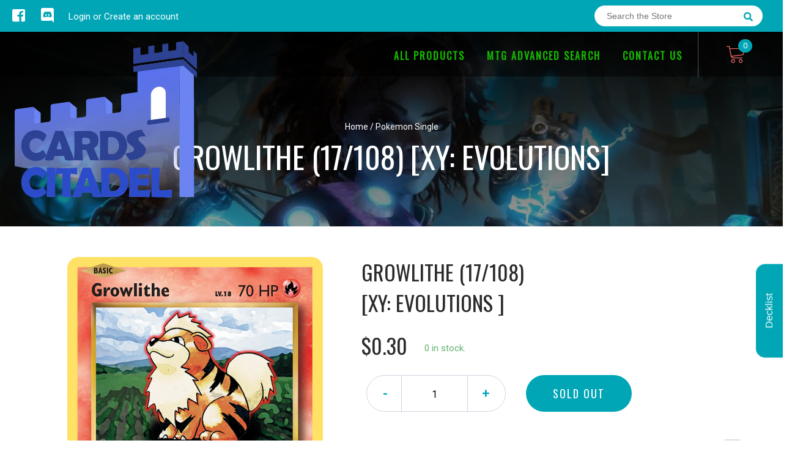

--- FILE ---
content_type: text/html; charset=utf-8
request_url: https://cardscitadel.com/products/growlithe-17-108-xy-evolutions
body_size: 23427
content:
<!doctype html>
<!--[if IE 8]><html class="no-js lt-ie9" lang="en"> <![endif]-->
<!--[if IE 9 ]><html class="ie9 no-js"> <![endif]-->
<!--[if (gt IE 9)|!(IE)]><!-->
<html class="no-js no-touch bodyScroll">
<!--<![endif]-->

<head>

  <!-- Basic page needs ================================================== -->
  <meta charset="utf-8">
  <meta http-equiv="X-UA-Compatible" content="IE=edge,chrome=1">

  
  <link rel="shortcut icon" href="//cardscitadel.com/cdn/shop/t/2/assets/favicon.png?v=21923378939210938101631520418" type="image/png" />
  

  <!-- Title and description ================================================== -->
  <title>
    Growlithe (17/108) [XY: Evolutions] &ndash;
    Card Citadel
  </title>

  
  <meta name="description" content="Set: XY: Evolutions Type: Fire Rarity: Common Retreat cost: Colorless,Colorless">
  

  <!-- Helpers ================================================== -->
  <meta property="og:site_name" content="Card Citadel">
<meta property="og:url" content="https://cardscitadel.com/products/growlithe-17-108-xy-evolutions">
<meta property="og:title" content="Growlithe (17/108) [XY: Evolutions]">
<meta property="og:type" content="product">
<meta property="og:description" content="Set: XY: Evolutions Type: Fire Rarity: Common Retreat cost: Colorless,Colorless"><meta property="og:price:amount" content="0.10">
  <meta property="og:price:currency" content="SGD"><meta property="og:image" content="http://cardscitadel.com/cdn/shop/products/fd0d2358-c903-4bba-9216-fd45d11b1c79_5157d106-9194-44f9-8f97-7d806a5d534e_1024x1024.png?v=1696334079">
<meta property="og:image:secure_url" content="https://cardscitadel.com/cdn/shop/products/fd0d2358-c903-4bba-9216-fd45d11b1c79_5157d106-9194-44f9-8f97-7d806a5d534e_1024x1024.png?v=1696334079">

<meta name="twitter:site" content="@">
<meta name="twitter:card" content="summary_large_image">
<meta name="twitter:title" content="Growlithe (17/108) [XY: Evolutions]">
<meta name="twitter:description" content="Set: XY: Evolutions Type: Fire Rarity: Common Retreat cost: Colorless,Colorless">
<meta name="twitter:image:width" content="480">
<meta name="twitter:image:height" content="480">
<meta name="twitter:image" content="http://cardscitadel.com/cdn/shop/products/fd0d2358-c903-4bba-9216-fd45d11b1c79_5157d106-9194-44f9-8f97-7d806a5d534e_1024x1024.png?v=1696334079">

  <link rel="canonical" href="https://cardscitadel.com/products/growlithe-17-108-xy-evolutions">
  <meta name="viewport" content="width=device-width, initial-scale=1, maximum-scale=1">
  <meta name="theme-color" content="#00a6b6">

  <!-- CSS ================================================== -->
  <link href="//cardscitadel.com/cdn/shop/t/2/assets/owl.carousel.css?v=106302052618315826841624401310" rel="stylesheet" type="text/css" media="all" />
  <link href="//cardscitadel.com/cdn/shop/t/2/assets/lightbox.css?v=120165229416469327061624401314" rel="stylesheet" type="text/css" media="all" />
  <link href="//cardscitadel.com/cdn/shop/t/2/assets/stylesheet.scss.css?v=24916276968410960301659512637" rel="stylesheet" type="text/css" media="all" />
  <link href="//cardscitadel.com/cdn/shop/t/2/assets/customCss.scss.css?v=111603181540343972631624401358" rel="stylesheet" type="text/css" media="all" />
  <link rel="stylesheet" href="https://use.fontawesome.com/releases/v5.8.1/css/all.css"
    integrity="sha384-50oBUHEmvpQ+1lW4y57PTFmhCaXp0ML5d60M1M7uH2+nqUivzIebhndOJK28anvf" crossorigin="anonymous">
  <link rel="stylesheet" href="https://stackpath.bootstrapcdn.com/bootstrap/4.3.1/css/bootstrap.min.css"
    integrity="sha384-ggOyR0iXCbMQv3Xipma34MD+dH/1fQ784/j6cY/iJTQUOhcWr7x9JvoRxT2MZw1T" crossorigin="anonymous">
  <link href="https://fonts.googleapis.com/css?family=Roboto&display=swap" rel="stylesheet">
  <link href="https://fonts.googleapis.com/css?family=Oswald&display=swap" rel="stylesheet">
  <link href="https://cdn.binderpos.com/eventCalendar.css" rel="stylesheet" type="text/css" media="all" />
  <link rel="stylesheet" type="text/css" href="https://cdn.jsdelivr.net/npm/toastify-js/src/toastify.min.css">
  <link href="https://cdnjs.cloudflare.com/ajax/libs/select2/4.0.8/css/select2.min.css" rel="stylesheet" />
  <link href="//cdn.jsdelivr.net/npm/mana-font@latest/css/mana.css" rel="stylesheet" type="text/css" />
  <link href="https://fonts.googleapis.com/css?family=Poppins&display=swap" rel="stylesheet">

  <!-- Header hook for plugins ================================================== -->
  <link href="//cardscitadel.com/cdn/shop/t/2/assets/globopreorder.css?v=136809855533642004691624401329" rel="stylesheet" type="text/css" media="all" />

    <script type="text/javascript">
        var GPOProduct = {
            "product": {
                "id": 6782391419052,
                "variants": {
                    
                        39975542685868 : {
                            "id": 39975542685868,
                            "inventory_management": "shopify",
                            "inventory_policy": "deny",
                            "inventory_quantity": 0
                        }
                        ,
                        39975542718636 : {
                            "id": 39975542718636,
                            "inventory_management": "shopify",
                            "inventory_policy": "deny",
                            "inventory_quantity": 0
                        }
                        ,
                        39975542751404 : {
                            "id": 39975542751404,
                            "inventory_management": "shopify",
                            "inventory_policy": "deny",
                            "inventory_quantity": 0
                        }
                        ,
                        39975542784172 : {
                            "id": 39975542784172,
                            "inventory_management": "shopify",
                            "inventory_policy": "deny",
                            "inventory_quantity": 0
                        }
                        ,
                        39975542816940 : {
                            "id": 39975542816940,
                            "inventory_management": "shopify",
                            "inventory_policy": "deny",
                            "inventory_quantity": 0
                        }
                        ,
                        39975542849708 : {
                            "id": 39975542849708,
                            "inventory_management": "shopify",
                            "inventory_policy": "deny",
                            "inventory_quantity": 0
                        }
                        ,
                        39975542882476 : {
                            "id": 39975542882476,
                            "inventory_management": "shopify",
                            "inventory_policy": "deny",
                            "inventory_quantity": 0
                        }
                        ,
                        39975542915244 : {
                            "id": 39975542915244,
                            "inventory_management": "shopify",
                            "inventory_policy": "deny",
                            "inventory_quantity": 0
                        }
                        ,
                        39975542948012 : {
                            "id": 39975542948012,
                            "inventory_management": "shopify",
                            "inventory_policy": "deny",
                            "inventory_quantity": 0
                        }
                        ,
                        39975542980780 : {
                            "id": 39975542980780,
                            "inventory_management": "shopify",
                            "inventory_policy": "deny",
                            "inventory_quantity": 0
                        }
                        
                },
                "selected_variant":
                    39975542685868
                
            }
        };
    </script>


<script src="//cardscitadel.com/cdn/shop/t/2/assets/globopreorder_params.js?v=134743314696610806101624401286"></script>
<script src="//cardscitadel.com/cdn/shop/t/2/assets/globopreorder.js?v=151090997663000136581624401352" defer="defer"></script>
<script>window.performance && window.performance.mark && window.performance.mark('shopify.content_for_header.start');</script><meta id="shopify-digital-wallet" name="shopify-digital-wallet" content="/57895616684/digital_wallets/dialog">
<link rel="alternate" type="application/json+oembed" href="https://cardscitadel.com/products/growlithe-17-108-xy-evolutions.oembed">
<script async="async" src="/checkouts/internal/preloads.js?locale=en-SG"></script>
<script id="shopify-features" type="application/json">{"accessToken":"b68bd33b7d819fc110eb25a07988cc8e","betas":["rich-media-storefront-analytics"],"domain":"cardscitadel.com","predictiveSearch":true,"shopId":57895616684,"locale":"en"}</script>
<script>var Shopify = Shopify || {};
Shopify.shop = "card-citadel.myshopify.com";
Shopify.locale = "en";
Shopify.currency = {"active":"SGD","rate":"1.0"};
Shopify.country = "SG";
Shopify.theme = {"name":"BinderPOS Theme v2.0","id":124026192044,"schema_name":null,"schema_version":null,"theme_store_id":null,"role":"main"};
Shopify.theme.handle = "null";
Shopify.theme.style = {"id":null,"handle":null};
Shopify.cdnHost = "cardscitadel.com/cdn";
Shopify.routes = Shopify.routes || {};
Shopify.routes.root = "/";</script>
<script type="module">!function(o){(o.Shopify=o.Shopify||{}).modules=!0}(window);</script>
<script>!function(o){function n(){var o=[];function n(){o.push(Array.prototype.slice.apply(arguments))}return n.q=o,n}var t=o.Shopify=o.Shopify||{};t.loadFeatures=n(),t.autoloadFeatures=n()}(window);</script>
<script id="shop-js-analytics" type="application/json">{"pageType":"product"}</script>
<script defer="defer" async type="module" src="//cardscitadel.com/cdn/shopifycloud/shop-js/modules/v2/client.init-shop-cart-sync_IZsNAliE.en.esm.js"></script>
<script defer="defer" async type="module" src="//cardscitadel.com/cdn/shopifycloud/shop-js/modules/v2/chunk.common_0OUaOowp.esm.js"></script>
<script type="module">
  await import("//cardscitadel.com/cdn/shopifycloud/shop-js/modules/v2/client.init-shop-cart-sync_IZsNAliE.en.esm.js");
await import("//cardscitadel.com/cdn/shopifycloud/shop-js/modules/v2/chunk.common_0OUaOowp.esm.js");

  window.Shopify.SignInWithShop?.initShopCartSync?.({"fedCMEnabled":true,"windoidEnabled":true});

</script>
<script>(function() {
  var isLoaded = false;
  function asyncLoad() {
    if (isLoaded) return;
    isLoaded = true;
    var urls = ["https:\/\/app.binderpos.com\/external\/shopify\/storeCredit\/script?shop=card-citadel.myshopify.com","https:\/\/app.binderpos.com\/external\/shopify\/buylist\/script?shop=card-citadel.myshopify.com"];
    for (var i = 0; i < urls.length; i++) {
      var s = document.createElement('script');
      s.type = 'text/javascript';
      s.async = true;
      s.src = urls[i];
      var x = document.getElementsByTagName('script')[0];
      x.parentNode.insertBefore(s, x);
    }
  };
  if(window.attachEvent) {
    window.attachEvent('onload', asyncLoad);
  } else {
    window.addEventListener('load', asyncLoad, false);
  }
})();</script>
<script id="__st">var __st={"a":57895616684,"offset":28800,"reqid":"1ec7d370-4a17-4234-b888-c74f1f1cba49-1768379386","pageurl":"cardscitadel.com\/products\/growlithe-17-108-xy-evolutions","u":"d0bc9cfd4f79","p":"product","rtyp":"product","rid":6782391419052};</script>
<script>window.ShopifyPaypalV4VisibilityTracking = true;</script>
<script id="captcha-bootstrap">!function(){'use strict';const t='contact',e='account',n='new_comment',o=[[t,t],['blogs',n],['comments',n],[t,'customer']],c=[[e,'customer_login'],[e,'guest_login'],[e,'recover_customer_password'],[e,'create_customer']],r=t=>t.map((([t,e])=>`form[action*='/${t}']:not([data-nocaptcha='true']) input[name='form_type'][value='${e}']`)).join(','),a=t=>()=>t?[...document.querySelectorAll(t)].map((t=>t.form)):[];function s(){const t=[...o],e=r(t);return a(e)}const i='password',u='form_key',d=['recaptcha-v3-token','g-recaptcha-response','h-captcha-response',i],f=()=>{try{return window.sessionStorage}catch{return}},m='__shopify_v',_=t=>t.elements[u];function p(t,e,n=!1){try{const o=window.sessionStorage,c=JSON.parse(o.getItem(e)),{data:r}=function(t){const{data:e,action:n}=t;return t[m]||n?{data:e,action:n}:{data:t,action:n}}(c);for(const[e,n]of Object.entries(r))t.elements[e]&&(t.elements[e].value=n);n&&o.removeItem(e)}catch(o){console.error('form repopulation failed',{error:o})}}const l='form_type',E='cptcha';function T(t){t.dataset[E]=!0}const w=window,h=w.document,L='Shopify',v='ce_forms',y='captcha';let A=!1;((t,e)=>{const n=(g='f06e6c50-85a8-45c8-87d0-21a2b65856fe',I='https://cdn.shopify.com/shopifycloud/storefront-forms-hcaptcha/ce_storefront_forms_captcha_hcaptcha.v1.5.2.iife.js',D={infoText:'Protected by hCaptcha',privacyText:'Privacy',termsText:'Terms'},(t,e,n)=>{const o=w[L][v],c=o.bindForm;if(c)return c(t,g,e,D).then(n);var r;o.q.push([[t,g,e,D],n]),r=I,A||(h.body.append(Object.assign(h.createElement('script'),{id:'captcha-provider',async:!0,src:r})),A=!0)});var g,I,D;w[L]=w[L]||{},w[L][v]=w[L][v]||{},w[L][v].q=[],w[L][y]=w[L][y]||{},w[L][y].protect=function(t,e){n(t,void 0,e),T(t)},Object.freeze(w[L][y]),function(t,e,n,w,h,L){const[v,y,A,g]=function(t,e,n){const i=e?o:[],u=t?c:[],d=[...i,...u],f=r(d),m=r(i),_=r(d.filter((([t,e])=>n.includes(e))));return[a(f),a(m),a(_),s()]}(w,h,L),I=t=>{const e=t.target;return e instanceof HTMLFormElement?e:e&&e.form},D=t=>v().includes(t);t.addEventListener('submit',(t=>{const e=I(t);if(!e)return;const n=D(e)&&!e.dataset.hcaptchaBound&&!e.dataset.recaptchaBound,o=_(e),c=g().includes(e)&&(!o||!o.value);(n||c)&&t.preventDefault(),c&&!n&&(function(t){try{if(!f())return;!function(t){const e=f();if(!e)return;const n=_(t);if(!n)return;const o=n.value;o&&e.removeItem(o)}(t);const e=Array.from(Array(32),(()=>Math.random().toString(36)[2])).join('');!function(t,e){_(t)||t.append(Object.assign(document.createElement('input'),{type:'hidden',name:u})),t.elements[u].value=e}(t,e),function(t,e){const n=f();if(!n)return;const o=[...t.querySelectorAll(`input[type='${i}']`)].map((({name:t})=>t)),c=[...d,...o],r={};for(const[a,s]of new FormData(t).entries())c.includes(a)||(r[a]=s);n.setItem(e,JSON.stringify({[m]:1,action:t.action,data:r}))}(t,e)}catch(e){console.error('failed to persist form',e)}}(e),e.submit())}));const S=(t,e)=>{t&&!t.dataset[E]&&(n(t,e.some((e=>e===t))),T(t))};for(const o of['focusin','change'])t.addEventListener(o,(t=>{const e=I(t);D(e)&&S(e,y())}));const B=e.get('form_key'),M=e.get(l),P=B&&M;t.addEventListener('DOMContentLoaded',(()=>{const t=y();if(P)for(const e of t)e.elements[l].value===M&&p(e,B);[...new Set([...A(),...v().filter((t=>'true'===t.dataset.shopifyCaptcha))])].forEach((e=>S(e,t)))}))}(h,new URLSearchParams(w.location.search),n,t,e,['guest_login'])})(!0,!0)}();</script>
<script integrity="sha256-4kQ18oKyAcykRKYeNunJcIwy7WH5gtpwJnB7kiuLZ1E=" data-source-attribution="shopify.loadfeatures" defer="defer" src="//cardscitadel.com/cdn/shopifycloud/storefront/assets/storefront/load_feature-a0a9edcb.js" crossorigin="anonymous"></script>
<script data-source-attribution="shopify.dynamic_checkout.dynamic.init">var Shopify=Shopify||{};Shopify.PaymentButton=Shopify.PaymentButton||{isStorefrontPortableWallets:!0,init:function(){window.Shopify.PaymentButton.init=function(){};var t=document.createElement("script");t.src="https://cardscitadel.com/cdn/shopifycloud/portable-wallets/latest/portable-wallets.en.js",t.type="module",document.head.appendChild(t)}};
</script>
<script data-source-attribution="shopify.dynamic_checkout.buyer_consent">
  function portableWalletsHideBuyerConsent(e){var t=document.getElementById("shopify-buyer-consent"),n=document.getElementById("shopify-subscription-policy-button");t&&n&&(t.classList.add("hidden"),t.setAttribute("aria-hidden","true"),n.removeEventListener("click",e))}function portableWalletsShowBuyerConsent(e){var t=document.getElementById("shopify-buyer-consent"),n=document.getElementById("shopify-subscription-policy-button");t&&n&&(t.classList.remove("hidden"),t.removeAttribute("aria-hidden"),n.addEventListener("click",e))}window.Shopify?.PaymentButton&&(window.Shopify.PaymentButton.hideBuyerConsent=portableWalletsHideBuyerConsent,window.Shopify.PaymentButton.showBuyerConsent=portableWalletsShowBuyerConsent);
</script>
<script data-source-attribution="shopify.dynamic_checkout.cart.bootstrap">document.addEventListener("DOMContentLoaded",(function(){function t(){return document.querySelector("shopify-accelerated-checkout-cart, shopify-accelerated-checkout")}if(t())Shopify.PaymentButton.init();else{new MutationObserver((function(e,n){t()&&(Shopify.PaymentButton.init(),n.disconnect())})).observe(document.body,{childList:!0,subtree:!0})}}));
</script>
<link id="shopify-accelerated-checkout-styles" rel="stylesheet" media="screen" href="https://cardscitadel.com/cdn/shopifycloud/portable-wallets/latest/accelerated-checkout-backwards-compat.css" crossorigin="anonymous">
<style id="shopify-accelerated-checkout-cart">
        #shopify-buyer-consent {
  margin-top: 1em;
  display: inline-block;
  width: 100%;
}

#shopify-buyer-consent.hidden {
  display: none;
}

#shopify-subscription-policy-button {
  background: none;
  border: none;
  padding: 0;
  text-decoration: underline;
  font-size: inherit;
  cursor: pointer;
}

#shopify-subscription-policy-button::before {
  box-shadow: none;
}

      </style>
<script id="sections-script" data-sections="product-template" defer="defer" src="//cardscitadel.com/cdn/shop/t/2/compiled_assets/scripts.js?360"></script>
<script>window.performance && window.performance.mark && window.performance.mark('shopify.content_for_header.end');</script>
  <!-- /snippets/oldIE-js.liquid -->


<!--[if lt IE 9]>
<script src="//cdnjs.cloudflare.com/ajax/libs/html5shiv/3.7.2/html5shiv.min.js" type="text/javascript"></script>
<script src="//cardscitadel.com/cdn/shop/t/2/assets/respond.min.js?v=95960403441832019361624401300" type="text/javascript"></script>
<link href="//cardscitadel.com/cdn/shop/t/2/assets/respond-proxy.html" id="respond-proxy" rel="respond-proxy" />
<link href="//cardscitadel.com/search?q=5e6b56f73a79577f1a233296a42445fe" id="respond-redirect" rel="respond-redirect" />
<script src="//cardscitadel.com/search?q=5e6b56f73a79577f1a233296a42445fe" type="text/javascript"></script>
<![endif]-->


  
  <script src="//ajax.googleapis.com/ajax/libs/jquery/1.11.0/jquery.min.js" type="text/javascript"></script>
  <script src="//cardscitadel.com/cdn/shop/t/2/assets/modernizr.min.js?v=170583868966104506851624401319" type="text/javascript"></script>
  <script src="//cardscitadel.com/cdn/shop/t/2/assets/owl.carousel.js?v=56508231244457339441624401281" type="text/javascript"></script>

  <!--   <script src="//cardscitadel.com/cdn/shop/t/2/assets/theme.js?v=21735598837775854091624401304" type="text/javascript"></script> -->

  
  
  <!-- jQuery UI -->
  <!-- Global site tag (gtag.js) - Google Analytics -->
<script async src="https://www.googletagmanager.com/gtag/js?id=UA-152494552-1"></script>
<script>
  window.dataLayer = window.dataLayer || [];
  function gtag(){dataLayer.push(arguments);}
  gtag('js', new Date());

  gtag('config', 'UA-152494552-1');
</script>
<link href="https://monorail-edge.shopifysvc.com" rel="dns-prefetch">
<script>(function(){if ("sendBeacon" in navigator && "performance" in window) {try {var session_token_from_headers = performance.getEntriesByType('navigation')[0].serverTiming.find(x => x.name == '_s').description;} catch {var session_token_from_headers = undefined;}var session_cookie_matches = document.cookie.match(/_shopify_s=([^;]*)/);var session_token_from_cookie = session_cookie_matches && session_cookie_matches.length === 2 ? session_cookie_matches[1] : "";var session_token = session_token_from_headers || session_token_from_cookie || "";function handle_abandonment_event(e) {var entries = performance.getEntries().filter(function(entry) {return /monorail-edge.shopifysvc.com/.test(entry.name);});if (!window.abandonment_tracked && entries.length === 0) {window.abandonment_tracked = true;var currentMs = Date.now();var navigation_start = performance.timing.navigationStart;var payload = {shop_id: 57895616684,url: window.location.href,navigation_start,duration: currentMs - navigation_start,session_token,page_type: "product"};window.navigator.sendBeacon("https://monorail-edge.shopifysvc.com/v1/produce", JSON.stringify({schema_id: "online_store_buyer_site_abandonment/1.1",payload: payload,metadata: {event_created_at_ms: currentMs,event_sent_at_ms: currentMs}}));}}window.addEventListener('pagehide', handle_abandonment_event);}}());</script>
<script id="web-pixels-manager-setup">(function e(e,d,r,n,o){if(void 0===o&&(o={}),!Boolean(null===(a=null===(i=window.Shopify)||void 0===i?void 0:i.analytics)||void 0===a?void 0:a.replayQueue)){var i,a;window.Shopify=window.Shopify||{};var t=window.Shopify;t.analytics=t.analytics||{};var s=t.analytics;s.replayQueue=[],s.publish=function(e,d,r){return s.replayQueue.push([e,d,r]),!0};try{self.performance.mark("wpm:start")}catch(e){}var l=function(){var e={modern:/Edge?\/(1{2}[4-9]|1[2-9]\d|[2-9]\d{2}|\d{4,})\.\d+(\.\d+|)|Firefox\/(1{2}[4-9]|1[2-9]\d|[2-9]\d{2}|\d{4,})\.\d+(\.\d+|)|Chrom(ium|e)\/(9{2}|\d{3,})\.\d+(\.\d+|)|(Maci|X1{2}).+ Version\/(15\.\d+|(1[6-9]|[2-9]\d|\d{3,})\.\d+)([,.]\d+|)( \(\w+\)|)( Mobile\/\w+|) Safari\/|Chrome.+OPR\/(9{2}|\d{3,})\.\d+\.\d+|(CPU[ +]OS|iPhone[ +]OS|CPU[ +]iPhone|CPU IPhone OS|CPU iPad OS)[ +]+(15[._]\d+|(1[6-9]|[2-9]\d|\d{3,})[._]\d+)([._]\d+|)|Android:?[ /-](13[3-9]|1[4-9]\d|[2-9]\d{2}|\d{4,})(\.\d+|)(\.\d+|)|Android.+Firefox\/(13[5-9]|1[4-9]\d|[2-9]\d{2}|\d{4,})\.\d+(\.\d+|)|Android.+Chrom(ium|e)\/(13[3-9]|1[4-9]\d|[2-9]\d{2}|\d{4,})\.\d+(\.\d+|)|SamsungBrowser\/([2-9]\d|\d{3,})\.\d+/,legacy:/Edge?\/(1[6-9]|[2-9]\d|\d{3,})\.\d+(\.\d+|)|Firefox\/(5[4-9]|[6-9]\d|\d{3,})\.\d+(\.\d+|)|Chrom(ium|e)\/(5[1-9]|[6-9]\d|\d{3,})\.\d+(\.\d+|)([\d.]+$|.*Safari\/(?![\d.]+ Edge\/[\d.]+$))|(Maci|X1{2}).+ Version\/(10\.\d+|(1[1-9]|[2-9]\d|\d{3,})\.\d+)([,.]\d+|)( \(\w+\)|)( Mobile\/\w+|) Safari\/|Chrome.+OPR\/(3[89]|[4-9]\d|\d{3,})\.\d+\.\d+|(CPU[ +]OS|iPhone[ +]OS|CPU[ +]iPhone|CPU IPhone OS|CPU iPad OS)[ +]+(10[._]\d+|(1[1-9]|[2-9]\d|\d{3,})[._]\d+)([._]\d+|)|Android:?[ /-](13[3-9]|1[4-9]\d|[2-9]\d{2}|\d{4,})(\.\d+|)(\.\d+|)|Mobile Safari.+OPR\/([89]\d|\d{3,})\.\d+\.\d+|Android.+Firefox\/(13[5-9]|1[4-9]\d|[2-9]\d{2}|\d{4,})\.\d+(\.\d+|)|Android.+Chrom(ium|e)\/(13[3-9]|1[4-9]\d|[2-9]\d{2}|\d{4,})\.\d+(\.\d+|)|Android.+(UC? ?Browser|UCWEB|U3)[ /]?(15\.([5-9]|\d{2,})|(1[6-9]|[2-9]\d|\d{3,})\.\d+)\.\d+|SamsungBrowser\/(5\.\d+|([6-9]|\d{2,})\.\d+)|Android.+MQ{2}Browser\/(14(\.(9|\d{2,})|)|(1[5-9]|[2-9]\d|\d{3,})(\.\d+|))(\.\d+|)|K[Aa][Ii]OS\/(3\.\d+|([4-9]|\d{2,})\.\d+)(\.\d+|)/},d=e.modern,r=e.legacy,n=navigator.userAgent;return n.match(d)?"modern":n.match(r)?"legacy":"unknown"}(),u="modern"===l?"modern":"legacy",c=(null!=n?n:{modern:"",legacy:""})[u],f=function(e){return[e.baseUrl,"/wpm","/b",e.hashVersion,"modern"===e.buildTarget?"m":"l",".js"].join("")}({baseUrl:d,hashVersion:r,buildTarget:u}),m=function(e){var d=e.version,r=e.bundleTarget,n=e.surface,o=e.pageUrl,i=e.monorailEndpoint;return{emit:function(e){var a=e.status,t=e.errorMsg,s=(new Date).getTime(),l=JSON.stringify({metadata:{event_sent_at_ms:s},events:[{schema_id:"web_pixels_manager_load/3.1",payload:{version:d,bundle_target:r,page_url:o,status:a,surface:n,error_msg:t},metadata:{event_created_at_ms:s}}]});if(!i)return console&&console.warn&&console.warn("[Web Pixels Manager] No Monorail endpoint provided, skipping logging."),!1;try{return self.navigator.sendBeacon.bind(self.navigator)(i,l)}catch(e){}var u=new XMLHttpRequest;try{return u.open("POST",i,!0),u.setRequestHeader("Content-Type","text/plain"),u.send(l),!0}catch(e){return console&&console.warn&&console.warn("[Web Pixels Manager] Got an unhandled error while logging to Monorail."),!1}}}}({version:r,bundleTarget:l,surface:e.surface,pageUrl:self.location.href,monorailEndpoint:e.monorailEndpoint});try{o.browserTarget=l,function(e){var d=e.src,r=e.async,n=void 0===r||r,o=e.onload,i=e.onerror,a=e.sri,t=e.scriptDataAttributes,s=void 0===t?{}:t,l=document.createElement("script"),u=document.querySelector("head"),c=document.querySelector("body");if(l.async=n,l.src=d,a&&(l.integrity=a,l.crossOrigin="anonymous"),s)for(var f in s)if(Object.prototype.hasOwnProperty.call(s,f))try{l.dataset[f]=s[f]}catch(e){}if(o&&l.addEventListener("load",o),i&&l.addEventListener("error",i),u)u.appendChild(l);else{if(!c)throw new Error("Did not find a head or body element to append the script");c.appendChild(l)}}({src:f,async:!0,onload:function(){if(!function(){var e,d;return Boolean(null===(d=null===(e=window.Shopify)||void 0===e?void 0:e.analytics)||void 0===d?void 0:d.initialized)}()){var d=window.webPixelsManager.init(e)||void 0;if(d){var r=window.Shopify.analytics;r.replayQueue.forEach((function(e){var r=e[0],n=e[1],o=e[2];d.publishCustomEvent(r,n,o)})),r.replayQueue=[],r.publish=d.publishCustomEvent,r.visitor=d.visitor,r.initialized=!0}}},onerror:function(){return m.emit({status:"failed",errorMsg:"".concat(f," has failed to load")})},sri:function(e){var d=/^sha384-[A-Za-z0-9+/=]+$/;return"string"==typeof e&&d.test(e)}(c)?c:"",scriptDataAttributes:o}),m.emit({status:"loading"})}catch(e){m.emit({status:"failed",errorMsg:(null==e?void 0:e.message)||"Unknown error"})}}})({shopId: 57895616684,storefrontBaseUrl: "https://cardscitadel.com",extensionsBaseUrl: "https://extensions.shopifycdn.com/cdn/shopifycloud/web-pixels-manager",monorailEndpoint: "https://monorail-edge.shopifysvc.com/unstable/produce_batch",surface: "storefront-renderer",enabledBetaFlags: ["2dca8a86","a0d5f9d2"],webPixelsConfigList: [{"id":"shopify-app-pixel","configuration":"{}","eventPayloadVersion":"v1","runtimeContext":"STRICT","scriptVersion":"0450","apiClientId":"shopify-pixel","type":"APP","privacyPurposes":["ANALYTICS","MARKETING"]},{"id":"shopify-custom-pixel","eventPayloadVersion":"v1","runtimeContext":"LAX","scriptVersion":"0450","apiClientId":"shopify-pixel","type":"CUSTOM","privacyPurposes":["ANALYTICS","MARKETING"]}],isMerchantRequest: false,initData: {"shop":{"name":"Card Citadel","paymentSettings":{"currencyCode":"SGD"},"myshopifyDomain":"card-citadel.myshopify.com","countryCode":"SG","storefrontUrl":"https:\/\/cardscitadel.com"},"customer":null,"cart":null,"checkout":null,"productVariants":[{"price":{"amount":0.3,"currencyCode":"SGD"},"product":{"title":"Growlithe (17\/108) [XY: Evolutions]","vendor":"Pokémon","id":"6782391419052","untranslatedTitle":"Growlithe (17\/108) [XY: Evolutions]","url":"\/products\/growlithe-17-108-xy-evolutions","type":"Pokemon Single"},"id":"39975542685868","image":{"src":"\/\/cardscitadel.com\/cdn\/shop\/products\/fd0d2358-c903-4bba-9216-fd45d11b1c79_5157d106-9194-44f9-8f97-7d806a5d534e.png?v=1696334079"},"sku":"XY12-17-EN-NH-1","title":"Near Mint","untranslatedTitle":"Near Mint"},{"price":{"amount":0.3,"currencyCode":"SGD"},"product":{"title":"Growlithe (17\/108) [XY: Evolutions]","vendor":"Pokémon","id":"6782391419052","untranslatedTitle":"Growlithe (17\/108) [XY: Evolutions]","url":"\/products\/growlithe-17-108-xy-evolutions","type":"Pokemon Single"},"id":"39975542718636","image":{"src":"\/\/cardscitadel.com\/cdn\/shop\/products\/fd0d2358-c903-4bba-9216-fd45d11b1c79_5157d106-9194-44f9-8f97-7d806a5d534e.png?v=1696334079"},"sku":"XY12-17-EN-NH-2","title":"Lightly Played","untranslatedTitle":"Lightly Played"},{"price":{"amount":0.2,"currencyCode":"SGD"},"product":{"title":"Growlithe (17\/108) [XY: Evolutions]","vendor":"Pokémon","id":"6782391419052","untranslatedTitle":"Growlithe (17\/108) [XY: Evolutions]","url":"\/products\/growlithe-17-108-xy-evolutions","type":"Pokemon Single"},"id":"39975542751404","image":{"src":"\/\/cardscitadel.com\/cdn\/shop\/products\/fd0d2358-c903-4bba-9216-fd45d11b1c79_5157d106-9194-44f9-8f97-7d806a5d534e.png?v=1696334079"},"sku":"XY12-17-EN-NH-3","title":"Moderately Played","untranslatedTitle":"Moderately Played"},{"price":{"amount":0.2,"currencyCode":"SGD"},"product":{"title":"Growlithe (17\/108) [XY: Evolutions]","vendor":"Pokémon","id":"6782391419052","untranslatedTitle":"Growlithe (17\/108) [XY: Evolutions]","url":"\/products\/growlithe-17-108-xy-evolutions","type":"Pokemon Single"},"id":"39975542784172","image":{"src":"\/\/cardscitadel.com\/cdn\/shop\/products\/fd0d2358-c903-4bba-9216-fd45d11b1c79_5157d106-9194-44f9-8f97-7d806a5d534e.png?v=1696334079"},"sku":"XY12-17-EN-NH-4","title":"Heavily Played","untranslatedTitle":"Heavily Played"},{"price":{"amount":0.1,"currencyCode":"SGD"},"product":{"title":"Growlithe (17\/108) [XY: Evolutions]","vendor":"Pokémon","id":"6782391419052","untranslatedTitle":"Growlithe (17\/108) [XY: Evolutions]","url":"\/products\/growlithe-17-108-xy-evolutions","type":"Pokemon Single"},"id":"39975542816940","image":{"src":"\/\/cardscitadel.com\/cdn\/shop\/products\/fd0d2358-c903-4bba-9216-fd45d11b1c79_5157d106-9194-44f9-8f97-7d806a5d534e.png?v=1696334079"},"sku":"XY12-17-EN-NH-5","title":"Damaged","untranslatedTitle":"Damaged"},{"price":{"amount":0.6,"currencyCode":"SGD"},"product":{"title":"Growlithe (17\/108) [XY: Evolutions]","vendor":"Pokémon","id":"6782391419052","untranslatedTitle":"Growlithe (17\/108) [XY: Evolutions]","url":"\/products\/growlithe-17-108-xy-evolutions","type":"Pokemon Single"},"id":"39975542849708","image":{"src":"\/\/cardscitadel.com\/cdn\/shop\/products\/fd0d2358-c903-4bba-9216-fd45d11b1c79_5157d106-9194-44f9-8f97-7d806a5d534e.png?v=1696334079"},"sku":"XY12-17-EN-RH-1","title":"Near Mint Reverse Holofoil","untranslatedTitle":"Near Mint Reverse Holofoil"},{"price":{"amount":0.6,"currencyCode":"SGD"},"product":{"title":"Growlithe (17\/108) [XY: Evolutions]","vendor":"Pokémon","id":"6782391419052","untranslatedTitle":"Growlithe (17\/108) [XY: Evolutions]","url":"\/products\/growlithe-17-108-xy-evolutions","type":"Pokemon Single"},"id":"39975542882476","image":{"src":"\/\/cardscitadel.com\/cdn\/shop\/products\/fd0d2358-c903-4bba-9216-fd45d11b1c79_5157d106-9194-44f9-8f97-7d806a5d534e.png?v=1696334079"},"sku":"XY12-17-EN-RH-2","title":"Lightly Played Reverse Holofoil","untranslatedTitle":"Lightly Played Reverse Holofoil"},{"price":{"amount":0.5,"currencyCode":"SGD"},"product":{"title":"Growlithe (17\/108) [XY: Evolutions]","vendor":"Pokémon","id":"6782391419052","untranslatedTitle":"Growlithe (17\/108) [XY: Evolutions]","url":"\/products\/growlithe-17-108-xy-evolutions","type":"Pokemon Single"},"id":"39975542915244","image":{"src":"\/\/cardscitadel.com\/cdn\/shop\/products\/fd0d2358-c903-4bba-9216-fd45d11b1c79_5157d106-9194-44f9-8f97-7d806a5d534e.png?v=1696334079"},"sku":"XY12-17-EN-RH-3","title":"Moderately Played Reverse Holofoil","untranslatedTitle":"Moderately Played Reverse Holofoil"},{"price":{"amount":0.4,"currencyCode":"SGD"},"product":{"title":"Growlithe (17\/108) [XY: Evolutions]","vendor":"Pokémon","id":"6782391419052","untranslatedTitle":"Growlithe (17\/108) [XY: Evolutions]","url":"\/products\/growlithe-17-108-xy-evolutions","type":"Pokemon Single"},"id":"39975542948012","image":{"src":"\/\/cardscitadel.com\/cdn\/shop\/products\/fd0d2358-c903-4bba-9216-fd45d11b1c79_5157d106-9194-44f9-8f97-7d806a5d534e.png?v=1696334079"},"sku":"XY12-17-EN-RH-4","title":"Heavily Played Reverse Holofoil","untranslatedTitle":"Heavily Played Reverse Holofoil"},{"price":{"amount":0.3,"currencyCode":"SGD"},"product":{"title":"Growlithe (17\/108) [XY: Evolutions]","vendor":"Pokémon","id":"6782391419052","untranslatedTitle":"Growlithe (17\/108) [XY: Evolutions]","url":"\/products\/growlithe-17-108-xy-evolutions","type":"Pokemon Single"},"id":"39975542980780","image":{"src":"\/\/cardscitadel.com\/cdn\/shop\/products\/fd0d2358-c903-4bba-9216-fd45d11b1c79_5157d106-9194-44f9-8f97-7d806a5d534e.png?v=1696334079"},"sku":"XY12-17-EN-RH-5","title":"Damaged Reverse Holofoil","untranslatedTitle":"Damaged Reverse Holofoil"}],"purchasingCompany":null},},"https://cardscitadel.com/cdn","7cecd0b6w90c54c6cpe92089d5m57a67346",{"modern":"","legacy":""},{"shopId":"57895616684","storefrontBaseUrl":"https:\/\/cardscitadel.com","extensionBaseUrl":"https:\/\/extensions.shopifycdn.com\/cdn\/shopifycloud\/web-pixels-manager","surface":"storefront-renderer","enabledBetaFlags":"[\"2dca8a86\", \"a0d5f9d2\"]","isMerchantRequest":"false","hashVersion":"7cecd0b6w90c54c6cpe92089d5m57a67346","publish":"custom","events":"[[\"page_viewed\",{}],[\"product_viewed\",{\"productVariant\":{\"price\":{\"amount\":0.3,\"currencyCode\":\"SGD\"},\"product\":{\"title\":\"Growlithe (17\/108) [XY: Evolutions]\",\"vendor\":\"Pokémon\",\"id\":\"6782391419052\",\"untranslatedTitle\":\"Growlithe (17\/108) [XY: Evolutions]\",\"url\":\"\/products\/growlithe-17-108-xy-evolutions\",\"type\":\"Pokemon Single\"},\"id\":\"39975542685868\",\"image\":{\"src\":\"\/\/cardscitadel.com\/cdn\/shop\/products\/fd0d2358-c903-4bba-9216-fd45d11b1c79_5157d106-9194-44f9-8f97-7d806a5d534e.png?v=1696334079\"},\"sku\":\"XY12-17-EN-NH-1\",\"title\":\"Near Mint\",\"untranslatedTitle\":\"Near Mint\"}}]]"});</script><script>
  window.ShopifyAnalytics = window.ShopifyAnalytics || {};
  window.ShopifyAnalytics.meta = window.ShopifyAnalytics.meta || {};
  window.ShopifyAnalytics.meta.currency = 'SGD';
  var meta = {"product":{"id":6782391419052,"gid":"gid:\/\/shopify\/Product\/6782391419052","vendor":"Pokémon","type":"Pokemon Single","handle":"growlithe-17-108-xy-evolutions","variants":[{"id":39975542685868,"price":30,"name":"Growlithe (17\/108) [XY: Evolutions] - Near Mint","public_title":"Near Mint","sku":"XY12-17-EN-NH-1"},{"id":39975542718636,"price":30,"name":"Growlithe (17\/108) [XY: Evolutions] - Lightly Played","public_title":"Lightly Played","sku":"XY12-17-EN-NH-2"},{"id":39975542751404,"price":20,"name":"Growlithe (17\/108) [XY: Evolutions] - Moderately Played","public_title":"Moderately Played","sku":"XY12-17-EN-NH-3"},{"id":39975542784172,"price":20,"name":"Growlithe (17\/108) [XY: Evolutions] - Heavily Played","public_title":"Heavily Played","sku":"XY12-17-EN-NH-4"},{"id":39975542816940,"price":10,"name":"Growlithe (17\/108) [XY: Evolutions] - Damaged","public_title":"Damaged","sku":"XY12-17-EN-NH-5"},{"id":39975542849708,"price":60,"name":"Growlithe (17\/108) [XY: Evolutions] - Near Mint Reverse Holofoil","public_title":"Near Mint Reverse Holofoil","sku":"XY12-17-EN-RH-1"},{"id":39975542882476,"price":60,"name":"Growlithe (17\/108) [XY: Evolutions] - Lightly Played Reverse Holofoil","public_title":"Lightly Played Reverse Holofoil","sku":"XY12-17-EN-RH-2"},{"id":39975542915244,"price":50,"name":"Growlithe (17\/108) [XY: Evolutions] - Moderately Played Reverse Holofoil","public_title":"Moderately Played Reverse Holofoil","sku":"XY12-17-EN-RH-3"},{"id":39975542948012,"price":40,"name":"Growlithe (17\/108) [XY: Evolutions] - Heavily Played Reverse Holofoil","public_title":"Heavily Played Reverse Holofoil","sku":"XY12-17-EN-RH-4"},{"id":39975542980780,"price":30,"name":"Growlithe (17\/108) [XY: Evolutions] - Damaged Reverse Holofoil","public_title":"Damaged Reverse Holofoil","sku":"XY12-17-EN-RH-5"}],"remote":false},"page":{"pageType":"product","resourceType":"product","resourceId":6782391419052,"requestId":"1ec7d370-4a17-4234-b888-c74f1f1cba49-1768379386"}};
  for (var attr in meta) {
    window.ShopifyAnalytics.meta[attr] = meta[attr];
  }
</script>
<script class="analytics">
  (function () {
    var customDocumentWrite = function(content) {
      var jquery = null;

      if (window.jQuery) {
        jquery = window.jQuery;
      } else if (window.Checkout && window.Checkout.$) {
        jquery = window.Checkout.$;
      }

      if (jquery) {
        jquery('body').append(content);
      }
    };

    var hasLoggedConversion = function(token) {
      if (token) {
        return document.cookie.indexOf('loggedConversion=' + token) !== -1;
      }
      return false;
    }

    var setCookieIfConversion = function(token) {
      if (token) {
        var twoMonthsFromNow = new Date(Date.now());
        twoMonthsFromNow.setMonth(twoMonthsFromNow.getMonth() + 2);

        document.cookie = 'loggedConversion=' + token + '; expires=' + twoMonthsFromNow;
      }
    }

    var trekkie = window.ShopifyAnalytics.lib = window.trekkie = window.trekkie || [];
    if (trekkie.integrations) {
      return;
    }
    trekkie.methods = [
      'identify',
      'page',
      'ready',
      'track',
      'trackForm',
      'trackLink'
    ];
    trekkie.factory = function(method) {
      return function() {
        var args = Array.prototype.slice.call(arguments);
        args.unshift(method);
        trekkie.push(args);
        return trekkie;
      };
    };
    for (var i = 0; i < trekkie.methods.length; i++) {
      var key = trekkie.methods[i];
      trekkie[key] = trekkie.factory(key);
    }
    trekkie.load = function(config) {
      trekkie.config = config || {};
      trekkie.config.initialDocumentCookie = document.cookie;
      var first = document.getElementsByTagName('script')[0];
      var script = document.createElement('script');
      script.type = 'text/javascript';
      script.onerror = function(e) {
        var scriptFallback = document.createElement('script');
        scriptFallback.type = 'text/javascript';
        scriptFallback.onerror = function(error) {
                var Monorail = {
      produce: function produce(monorailDomain, schemaId, payload) {
        var currentMs = new Date().getTime();
        var event = {
          schema_id: schemaId,
          payload: payload,
          metadata: {
            event_created_at_ms: currentMs,
            event_sent_at_ms: currentMs
          }
        };
        return Monorail.sendRequest("https://" + monorailDomain + "/v1/produce", JSON.stringify(event));
      },
      sendRequest: function sendRequest(endpointUrl, payload) {
        // Try the sendBeacon API
        if (window && window.navigator && typeof window.navigator.sendBeacon === 'function' && typeof window.Blob === 'function' && !Monorail.isIos12()) {
          var blobData = new window.Blob([payload], {
            type: 'text/plain'
          });

          if (window.navigator.sendBeacon(endpointUrl, blobData)) {
            return true;
          } // sendBeacon was not successful

        } // XHR beacon

        var xhr = new XMLHttpRequest();

        try {
          xhr.open('POST', endpointUrl);
          xhr.setRequestHeader('Content-Type', 'text/plain');
          xhr.send(payload);
        } catch (e) {
          console.log(e);
        }

        return false;
      },
      isIos12: function isIos12() {
        return window.navigator.userAgent.lastIndexOf('iPhone; CPU iPhone OS 12_') !== -1 || window.navigator.userAgent.lastIndexOf('iPad; CPU OS 12_') !== -1;
      }
    };
    Monorail.produce('monorail-edge.shopifysvc.com',
      'trekkie_storefront_load_errors/1.1',
      {shop_id: 57895616684,
      theme_id: 124026192044,
      app_name: "storefront",
      context_url: window.location.href,
      source_url: "//cardscitadel.com/cdn/s/trekkie.storefront.55c6279c31a6628627b2ba1c5ff367020da294e2.min.js"});

        };
        scriptFallback.async = true;
        scriptFallback.src = '//cardscitadel.com/cdn/s/trekkie.storefront.55c6279c31a6628627b2ba1c5ff367020da294e2.min.js';
        first.parentNode.insertBefore(scriptFallback, first);
      };
      script.async = true;
      script.src = '//cardscitadel.com/cdn/s/trekkie.storefront.55c6279c31a6628627b2ba1c5ff367020da294e2.min.js';
      first.parentNode.insertBefore(script, first);
    };
    trekkie.load(
      {"Trekkie":{"appName":"storefront","development":false,"defaultAttributes":{"shopId":57895616684,"isMerchantRequest":null,"themeId":124026192044,"themeCityHash":"8290571040523905299","contentLanguage":"en","currency":"SGD","eventMetadataId":"5b09b990-0bf4-4331-9db8-246fbd7f1cca"},"isServerSideCookieWritingEnabled":true,"monorailRegion":"shop_domain","enabledBetaFlags":["65f19447"]},"Session Attribution":{},"S2S":{"facebookCapiEnabled":false,"source":"trekkie-storefront-renderer","apiClientId":580111}}
    );

    var loaded = false;
    trekkie.ready(function() {
      if (loaded) return;
      loaded = true;

      window.ShopifyAnalytics.lib = window.trekkie;

      var originalDocumentWrite = document.write;
      document.write = customDocumentWrite;
      try { window.ShopifyAnalytics.merchantGoogleAnalytics.call(this); } catch(error) {};
      document.write = originalDocumentWrite;

      window.ShopifyAnalytics.lib.page(null,{"pageType":"product","resourceType":"product","resourceId":6782391419052,"requestId":"1ec7d370-4a17-4234-b888-c74f1f1cba49-1768379386","shopifyEmitted":true});

      var match = window.location.pathname.match(/checkouts\/(.+)\/(thank_you|post_purchase)/)
      var token = match? match[1]: undefined;
      if (!hasLoggedConversion(token)) {
        setCookieIfConversion(token);
        window.ShopifyAnalytics.lib.track("Viewed Product",{"currency":"SGD","variantId":39975542685868,"productId":6782391419052,"productGid":"gid:\/\/shopify\/Product\/6782391419052","name":"Growlithe (17\/108) [XY: Evolutions] - Near Mint","price":"0.30","sku":"XY12-17-EN-NH-1","brand":"Pokémon","variant":"Near Mint","category":"Pokemon Single","nonInteraction":true,"remote":false},undefined,undefined,{"shopifyEmitted":true});
      window.ShopifyAnalytics.lib.track("monorail:\/\/trekkie_storefront_viewed_product\/1.1",{"currency":"SGD","variantId":39975542685868,"productId":6782391419052,"productGid":"gid:\/\/shopify\/Product\/6782391419052","name":"Growlithe (17\/108) [XY: Evolutions] - Near Mint","price":"0.30","sku":"XY12-17-EN-NH-1","brand":"Pokémon","variant":"Near Mint","category":"Pokemon Single","nonInteraction":true,"remote":false,"referer":"https:\/\/cardscitadel.com\/products\/growlithe-17-108-xy-evolutions"});
      }
    });


        var eventsListenerScript = document.createElement('script');
        eventsListenerScript.async = true;
        eventsListenerScript.src = "//cardscitadel.com/cdn/shopifycloud/storefront/assets/shop_events_listener-3da45d37.js";
        document.getElementsByTagName('head')[0].appendChild(eventsListenerScript);

})();</script>
<script
  defer
  src="https://cardscitadel.com/cdn/shopifycloud/perf-kit/shopify-perf-kit-3.0.3.min.js"
  data-application="storefront-renderer"
  data-shop-id="57895616684"
  data-render-region="gcp-us-central1"
  data-page-type="product"
  data-theme-instance-id="124026192044"
  data-theme-name=""
  data-theme-version=""
  data-monorail-region="shop_domain"
  data-resource-timing-sampling-rate="10"
  data-shs="true"
  data-shs-beacon="true"
  data-shs-export-with-fetch="true"
  data-shs-logs-sample-rate="1"
  data-shs-beacon-endpoint="https://cardscitadel.com/api/collect"
></script>
</head>



<body id="growlithe-17-108-xy-evolutions"
  class="template-product">
  <input hidden class="primaryColour" value="#00a6b6">
  <input hidden class="primaryDomain" value="card-citadel.myshopify.com">
  <input hidden class="currencyFormatter" value="${{amount}}">
  <input hidden class="primaryCurrency" value="$0.00">
  <input hidden class="customerId" value="">
  <input hidden class="pageURL" value="product">
  <input hidden class="productType" value="Pokemon Single">
  <input hidden class="pageHandle" value="growlithe-17-108-xy-evolutions">
  <input hidden class="iso" value="SGD">
  <div id="PageContainer">
    <div id="shopify-section-header" class="shopify-section">





<div data-section-id="header" data-section-type="header-section">
    <header class="hidden-xs hidden-sm hidden-md" id="main">
        <div class="topBar">
            <div class="leftItems">
                <div class="socialIcons">


  <a target="_blank" href="https://facebook.com/singaporelocalshop">
    <i class="fab fa-facebook-square"></i>
  </a>

















  <a target="_blank" href="https://discord.gg/pywZ74WhGg">
    <i class="fab fa-discord"></i>
  </a>

</div>


                
                    <p class="login">
                        <a href="/account/login">Login
                                                                                                                                                                                                                                                                                                                                                                                                                                                                                                                                                                                                                                                                                                                                                                                                                                                                                                                                                                                                                                                                                                                                                                                                                                                                                                                                                                                                                                                                                                                                                                                                                                                                                                                                                                                                                                                                                                                                                                                                                                                                                                                                                                                                                                                                                                                                                                                                                                                                                                                                                                                                                                    or Create an
                                                                                                                                                                                                                                                                                                                                                                                                                                                                                                                                                                                                                                                                                                                                                                                                                                                                                                                                                                                                                                                                                                                                                                                                                                                                                                                                                                                                                                                                                                                                                                                                                                                                                                                                                                                                                                                                                                                                                                                                                                                                                                                                                                                                                                                                                                                                                                                                                                                                                                                                                                                                                                    account</a>
                    </p>
                
                <span class="accountMenu noCustomer">
                    <a class="mobileCartIcon hidden" href="/cart">
                        <i class="fas fa-shopping-cart"></i>
                        <span>0
                        </span>
                    </a>
                </span>
            </div>
            <div class="rightItems">
                
                <div class="row searchBar">
                    <form action="/search" id="searchForm" method="get" role="search">
                        <label>
                            <input autocomplete="off" type="search" name="q" placeholder="Search the Store" class="input-group-field" aria-label="Search all products">
                            <i class="fas fa-search"></i>
                        </label>
                    </form>
                    <div class="searchResults hide">
                        <div class="headerSearch">PRODUCTS
                            <img style="opacity: 0; transition: all 0.2s" src="//cardscitadel.com/cdn/shop/t/2/assets/loaders.gif?v=66550052749047757211624401320"></div>
                        <div class="searchLine"></div>
                        <div class="stringSearch">Search for
                            <a></a>
                        </div>
                    </div>
                </div>
            </div>
        </div>
        <div class="header">
            <div class="logo">
                
                        <div class="site-header-logo" itemscope itemtype="http://schema.org/Organization">
                        
                        
                            <a href="/" itemprop="url">
                                <img style="max-width: 321px" src="//cardscitadel.com/cdn/shop/files/Citadel_Logo-1_321x.png?v=1630668333" alt="Card Citadel | Singapore" itemprop="logo">
                            </a>
                        
                        
                    </div>
                
            </div>
            <div class="menu">
                <ul class="nav-bar">
                    
                        

    <li class="nav-item">
        <a class="menuItem" href="/collections">
            <span>All Products</span>
        </a>
    </li>

                    
                        

    <li class="nav-item">
        <a class="menuItem" href="/pages/mtg-advanced-search-1">
            <span>MTG Advanced Search</span>
        </a>
    </li>

                    
                        

    <li class="nav-item">
        <a class="menuItem" href="/pages/mtg-advanced-search">
            <span>Contact Us</span>
        </a>
    </li>

                    
                </ul>
            </div>
            <div class="mobile-menu hidden">
                <i class="fas fa-bars active" id="ham"></i>
                <nav class="nav-drill">
                    <ul class="nav-items nav-level-1">
                        <li class="nav-item-mob accountMenu">
                            
                                <a href="/account/login">
                                    <i class="fas fa-user-alt"></i>
                                    Login / Register</a>
                            
                        </li>
                        
                            

<li class="nav-item-mob">
        <a class="nav-link" href="/collections">
            All Products
        </a>
</li>



                        
                            

<li class="nav-item-mob">
        <a class="nav-link" href="/pages/mtg-advanced-search-1">
            MTG Advanced Search
        </a>
</li>



                        
                            

<li class="nav-item-mob">
        <a class="nav-link" href="/pages/mtg-advanced-search">
            Contact Us
        </a>
</li>



                        
                    </ul>
                </nav>
            </div>
            <a class="cartIcon" href="/cart">
                <div class="cart-overview">
                    <svg id="Capa_1" version="1.1" viewbox="0 0 512 512" x="0px" xml:space="preserve" xmlns:xlink="http://www.w3.org/1999/xlink" xmlns="http://www.w3.org/2000/svg" y="0px">
                        <g>
                            <g>
                                <path d="M509.867,89.6c-2.133-2.133-4.267-4.267-8.533-4.267H96L85.333,29.867c0-4.267-6.4-8.533-10.667-8.533h-64
                                                                                                                                                                                                                                                                                                                                                                                                                                                                                                                                                                                                                                                                                                                                                                                                                                                                                                                                                                                                                                                                                                                                                                                                                                                                                                                                                                                                                                                                                                                                                                                                                                                                                                                                                                                                                                                                                                                                                                                                                                                                                                                                                                                                                                                                                                                                                                                                                                                                                                                                                                                                                                                                                                                                                                                                                                                                                                                                                                                                                  C4.267,21.333,0,25.6,0,32c0,6.4,4.267,10.667,10.667,10.667h55.467l51.2,260.267c6.4,34.133,38.4,59.733,72.533,59.733H435.2
                                                                                                                                                                                                                                                                                                                                                                                                                                                                                                                                                                                                                                                                                                                                                                                                                                                                                                                                                                                                                                                                                                                                                                                                                                                                                                                                                                                                                                                                                                                                                                                                                                                                                                                                                                                                                                                                                                                                                                                                                                                                                                                                                                                                                                                                                                                                                                                                                                                                                                                                                                                                                                                                                                                                                                                                                                                                                                                                                                                                                  c6.4,0,10.667-4.267,10.667-10.667c0-6.4-4.267-10.667-10.667-10.667H192c-17.067,0-34.133-8.533-42.667-23.467L460.8,275.2
                                                                                                                                                                                                                                                                                                                                                                                                                                                                                                                                                                                                                                                                                                                                                                                                                                                                                                                                                                                                                                                                                                                                                                                                                                                                                                                                                                                                                                                                                                                                                                                                                                                                                                                                                                                                                                                                                                                                                                                                                                                                                                                                                                                                                                                                                                                                                                                                                                                                                                                                                                                                                                                                                                                                                                                                                                                                                                                                                                                                                  c4.267,0,8.533-4.267,8.533-8.533L512,96C512,96,512,91.733,509.867,89.6z M450.133,256l-311.467,40.533l-38.4-192H486.4
                                                                                                                                                                                                                                                                                                                                                                                                                                                                                                                                                                                                                                                                                                                                                                                                                                                                                                                                                                                                                                                                                                                                                                                                                                                                                                                                                                                                                                                                                                                                                                                                                                                                                                                                                                                                                                                                                                                                                                                                                                                                                                                                                                                                                                                                                                                                                                                                                                                                                                                                                                                                                                                                                                                                                                                                                                                                                                                                                                                                                L450.133,256z"/>
                            </g>
                        </g>
                        <g>
                            <g>
                                <path d="M181.333,384C151.467,384,128,407.467,128,437.333c0,29.867,23.467,53.333,53.333,53.333
                                                                                                                                                                                                                                                                                                                                                                                                                                                                                                                                                                                                                                                                                                                                                                                                                                                                                                                                                                                                                                                                                                                                                                                                                                                                                                                                                                                                                                                                                                                                                                                                                                                                                                                                                                                                                                                                                                                                                                                                                                                                                                                                                                                                                                                                                                                                                                                                                                                                                                                                                                                                                                                                                                                                                                                                                                                                                                                                                                                                                c29.867,0,53.333-23.467,53.333-53.333C234.667,407.467,211.2,384,181.333,384z M181.333,469.333c-17.067,0-32-14.934-32-32
                                                                                                                                                                                                                                                                                                                                                                                                                                                                                                                                                                                                                                                                                                                                                                                                                                                                                                                                                                                                                                                                                                                                                                                                                                                                                                                                                                                                                                                                                                                                                                                                                                                                                                                                                                                                                                                                                                                                                                                                                                                                                                                                                                                                                                                                                                                                                                                                                                                                                                                                                                                                                                                                                                                                                                                                                                                                                                                                                                                                                s14.933-32,32-32c17.067,0,32,14.934,32,32S198.4,469.333,181.333,469.333z"/>
                            </g>
                        </g>
                        <g>
                            <g>
                                <path d="M394.667,384c-29.867,0-53.333,23.467-53.333,53.333c0,29.867,23.467,53.333,53.333,53.333
                                                                                                                                                                                                                                                                                                                                                                                                                                                                                                                                                                                                                                                                                                                                                                                                                                                                                                                                                                                                                                                                                                                                                                                                                                                                                                                                                                                                                                                                                                                                                                                                                                                                                                                                                                                                                                                                                                                                                                                                                                                                                                                                                                                                                                                                                                                                                                                                                                                                                                                                                                                                                                                                                                                                                                                                                                                                                                                                                                                                                c29.867,0,53.333-23.467,53.333-53.333C448,407.467,424.533,384,394.667,384z M394.667,469.333c-17.067,0-32-14.934-32-32
                                                                                                                                                                                                                                                                                                                                                                                                                                                                                                                                                                                                                                                                                                                                                                                                                                                                                                                                                                                                                                                                                                                                                                                                                                                                                                                                                                                                                                                                                                                                                                                                                                                                                                                                                                                                                                                                                                                                                                                                                                                                                                                                                                                                                                                                                                                                                                                                                                                                                                                                                                                                                                                                                                                                                                                                                                                                                                                                                                                                                s14.933-32,32-32c17.067,0,32,14.934,32,32S411.733,469.333,394.667,469.333z"/>
                            </g>
                        </g>
                        <g></g>
                        <g></g>
                        <g></g>
                        <g></g>
                        <g></g>
                        <g></g>
                        <g></g>
                        <g></g>
                        <g></g>
                        <g></g>
                        <g></g>
                        <g></g>
                        <g></g>
                        <g></g>
                        <g></g>
                    </svg>
                    <span>0</span>
                </div>
            </a>
            
        </div>
    </header>
</div>

<script>
  document.addEventListener("DOMContentLoaded", function () {
    var navItems = document.querySelectorAll(".nav-item.dropdown");
    navItems.forEach(function (item) {
      item.addEventListener("mouseover", function () {
        item.classList.add('show');
        item.setAttribute("expanded", true);
        var menuItemContainer = item.querySelector(".dropdown-menu");
        menuItemContainer.classList.add("show");
        menuItemContainer.style = "position: absolute; transform: translate3d(0px, 73px, 0px); top: 0px; left: 0px; will-change: transform;";
        setupSubmenuItems(menuItemContainer);
      });
      item.addEventListener("mouseleave", function () {
        item.classList.remove('show');
        item.setAttribute("expanded", false);
        var menuItemContainer = item.querySelector(".dropdown-menu");
        menuItemContainer.classList.remove("show");
      })
    })
  });

  function setupSubmenuItems(parentElement) {
    var dropdownItems = parentElement.querySelectorAll(".dropdown");
    dropdownItems.forEach(function (item) {
      item.addEventListener("mouseover", function () {
        var menuItemContainer = item.querySelector(".dropdown-menu");
        menuItemContainer.classList.add("show");
        setupSubmenuItems(menuItemContainer);
      });
      item.addEventListener("mouseleave", function () {
        var menuItemContainer = item.querySelector(".dropdown-menu");
        menuItemContainer.classList.remove("show");
      })
    });
  }

  $('#searchForm').submit(function() {
    var searchInput = document.querySelector('#searchForm input')
    var terms = searchInput.value;
    searchInput.value = "*" + terms + "*";
    return true; // return false to cancel form action
})
</script>




<style>
    #shopify-section-header #main .header .menu .nav-bar .nav-item .dropdown-menu.show {
        background: rgba(0, 0, 0, 0.5)!important;
    }
    #shopify-section-header #main .header {
        background: rgba(0, 0, 0, 0.5);
    }
    #shopify-section-header #main .header .menu .nav-bar .nav-item {
        font-size: 16px;
    }
    .dropdown-menu {
        font-size: 16px !important;
    }
</style></div>
    
    <!-- /snippets/breadcrumb.liquid -->

<div class="sub-nav hidden-xs hidden-sm hidden-md shopify-section" style="background: linear-gradient(180deg, #020202 0%, rgba(29, 32, 40, 0) 163.33%), url(//cardscitadel.com/cdn/shop/t/2/assets/breadcrumb.png?v=31590980174084048041624401357)">
  <div class="container">
    <div class="row">
      <nav class="breadcrumb col-lg-12" role="navigation" aria-label="breadcrumbs">

        <a href="/" title="Back to the home page">Home</a>

        

        <span aria-hidden="true">/</span>
        <span class="sub-nav-span">Pokemon Single</span>
        <span class="collectionTitle">Growlithe (17/108) [XY: Evolutions]</span>

        
      </nav>
    </div>
  </div>
</div>



    
    
    <div class="container">
      <div class="row">
        

<div id="shopify-section-product-template" class="shopify-section product-template-section"><input id="oversell" hidden value="deny" />
<input id="tracker" hidden value="shopify" />
<div id="ProductSection" data-section-id="product-template" data-section-type="product-template"  data-zoomEnabled="true" data-related-enabled="" data-social-sharing="" data-show-compare-at-price="true" data-stock="" data-incoming-transfer="">
  <div itemscope itemtype="http://schema.org/Product">
    <input hidden id="cardName" value="Growlithe (17/108) [XY: Evolutions]"/>
    <meta itemprop="url" content="https://cardscitadel.com/products/growlithe-17-108-xy-evolutions">
    <meta itemprop="image" content="//cardscitadel.com/cdn/shop/products/fd0d2358-c903-4bba-9216-fd45d11b1c79_5157d106-9194-44f9-8f97-7d806a5d534e_grande.png?v=1696334079">
	
    
    
    <div id="product">
      <div class="col-xs-12 product">
        <div class="row">
          <div class="col-xs-12 col-sm-5">
            <div class="gallery">
              <ul class="owl-slider" id="sync1">
                
                
                
                <li class="item" >
                  <img data-swatch-num="0" class="img-responsive" src="//cardscitadel.com/cdn/shop/products/fd0d2358-c903-4bba-9216-fd45d11b1c79_5157d106-9194-44f9-8f97-7d806a5d534e.png?v=1696334079" alt="Growlithe (17/108) [XY: Evolutions] | Card Citadel" id="ProductPhotoImg">
                </li>
                    
                
              </ul>
              <ul id="sync2" class="owl-carousel thumbnails-wrapper">
                
              </ul>
            </div>
             
              <div class="product-share">
                



<!-- /snippets/social-sharing.liquid -->


  
  <a target="_blank" href="//www.facebook.com/sharer.php?u=https://cardscitadel.com/products/growlithe-17-108-xy-evolutions" >
    <i class="fab fa-facebook-f"></i>
    <span class="visually-hidden">Translation missing: en.general.social.alt_text.share_on_facebook</span>
  </a>
  

  
  <a target="_blank" href="//twitter.com/share?text=Growlithe%20(17/108)%20[XY:%20Evolutions]&amp;url=https://cardscitadel.com/products/growlithe-17-108-xy-evolutions;source=webclient">
    <i class="fab fa-twitter"></i>
    <span class="visually-hidden">Translation missing: en.general.social.alt_text.share_on_twitter</span>
  </a>
  


  
  <a target="_blank" href="//pinterest.com/pin/create/button/?url=https://cardscitadel.com/products/growlithe-17-108-xy-evolutions&amp;media=http://cardscitadel.com/cdn/shop/products/fd0d2358-c903-4bba-9216-fd45d11b1c79_5157d106-9194-44f9-8f97-7d806a5d534e_1024x1024.png?v=1696334079 &amp;description=Growlithe%20(17/108)%20[XY:%20Evolutions]" class="share-pinterest" title="Translation missing: en.general.social.alt_text.share_on_pinterest">
    <i class="fab fa-pinterest-p"></i>
    <span class="visually-hidden">Translation missing: en.general.social.alt_text.share_on_pinterest</span>
  </a>
  


  
  <a target="_blank" href="//plus.google.com/share?url=https://cardscitadel.com/products/growlithe-17-108-xy-evolutions">
    <i class="fab fa-google-plus-g"></i>
    <span class="visually-hidden">Translation missing: en.general.social.alt_text.share_on_pinterest</span>
  </a>
  



              </div>
              
          </div>

          <div class="col-xs-12 col-sm-7 details">
              
              
              
            
            <h1 class="name">Growlithe (17/108) <br>
            [XY: Evolutions ]
            </h1>

            <div itemprop="offers" itemscope itemtype="http://schema.org/Offer">
              <meta itemprop="priceCurrency" content="SGD">

              <link itemprop="availability" href="http://schema.org/OutOfStock">

              <form method="post" action="/cart/add" id="AddToCartForm" accept-charset="UTF-8" class="product-form" enctype="multipart/form-data"><input type="hidden" name="form_type" value="product" /><input type="hidden" name="utf8" value="✓" />
                <span class="visually-hidden">Regular price</span>                
                <span id="ProductPrice" class="price" itemprop="price" content="0.3">
                  $0.30
                </span>
                
                <span class="stockCount">Sold out</span>
                
                <div class="addtocart">
                  
                  <span for="Quantity" class="headline">&nbsp;</span>
                  <span class="qtySelector">  
                    <div class="selButton minus" onclick="changeQty('minus')"> - </div>
                    <input type="number" id="quantity" class="custom-spinner" name="quantity" value="1" min="1" max="0" />
                    <div class="selButton plus" onclick="changeQty('add')"> + </div>
                  </span> 
                  
                     <select name="id" id="productSelect" class="product-single__variants">
                  
                  
                  <option value="39975542685868">
                    Near Mint - Sold Out
                  </option>
                  
                  
                  
                  <option value="39975542718636">
                    Lightly Played - Sold Out
                  </option>
                  
                  
                  
                  <option value="39975542751404">
                    Moderately Played - Sold Out
                  </option>
                  
                  
                  
                  <option value="39975542784172">
                    Heavily Played - Sold Out
                  </option>
                  
                  
                  
                  <option value="39975542816940">
                    Damaged - Sold Out
                  </option>
                  
                  
                  
                  <option value="39975542849708">
                    Near Mint Reverse Holofoil - Sold Out
                  </option>
                  
                  
                  
                  <option value="39975542882476">
                    Lightly Played Reverse Holofoil - Sold Out
                  </option>
                  
                  
                  
                  <option value="39975542915244">
                    Moderately Played Reverse Holofoil - Sold Out
                  </option>
                  
                  
                  
                  <option value="39975542948012">
                    Heavily Played Reverse Holofoil - Sold Out
                  </option>
                  
                  
                  
                  <option value="39975542980780">
                    Damaged Reverse Holofoil - Sold Out
                  </option>
                  
                  
                </select>
                
                <div name="add" id="AddToCart" class="add-to-cart mar-bottom soldout">
                    <span id="AddToCartText">Sold out</span>
                  </div>
                
                  
                </div>
                </div>
                
                <label class="checkbox">
                  <input type="checkbox" onclick="toggleShowStock()" />
                  <span class="checkmark"></span>                      
                  Show out of Stock              
                </label>
                
                





    
    
    

    
        
            
            
            <style>
  label[for="productSelect-option-0-0"] {
    display: none;
  }

  #add-to-cart-form .selector-wrapper {
    display: none
  }

  #productSelect-option-0- {
      {
      option_index
    }
  }

    {
    display: none;
  }

  #productSelect-option-0- {
      {
      option_index
    }
  }

  +.custom-style-select-box {
    display: none !important;
  }
</style>
            <script>jQuery(window).load(function () { jQuery('.product_single_detail_section .selector-wrapper:eq(0)').hide(); });</script>
            
            
        
    

    
        
            
            <div class="swatch clearfix" data-option-index="0">
                <div class="header">
                    
                </div>
                <div class="swatch-section">
                    
                    
                        
                            
                                
                                
                                    
                                    
                                    
                                    <div data-value="Near Mint" class="swatch-element near-mint soldout">
                                        
                                        <input id="swatch-0-near-mint" data-price="$0.30" data-instock="0" type="radio" name="option-0" value="Near Mint"  checked />
                                        <span class="checkmark"></span>
                                        
                                            <label for="swatch-0-near-mint">
                                                NM
                                                -
                                                $0.30
                                            </label><br/>
                                        
                                    </div>
                                
                                
                            
                        
                    
                        
                            
                                
                                
                                    
                                    
                                    
                                    <div data-value="Lightly Played" class="swatch-element lightly-played soldout">
                                        
                                        <input id="swatch-0-lightly-played" data-price="$0.30" data-instock="0" type="radio" name="option-0" value="Lightly Played" />
                                        <span class="checkmark"></span>
                                        
                                            <label for="swatch-0-lightly-played">
                                                LP
                                                -
                                                $0.30
                                            </label><br/>
                                        
                                    </div>
                                
                                
                            
                        
                    
                        
                            
                                
                                
                                    
                                    
                                    
                                    <div data-value="Moderately Played" class="swatch-element moderately-played soldout">
                                        
                                        <input id="swatch-0-moderately-played" data-price="$0.20" data-instock="0" type="radio" name="option-0" value="Moderately Played" />
                                        <span class="checkmark"></span>
                                        
                                            <label for="swatch-0-moderately-played">
                                                MP
                                                -
                                                $0.20
                                            </label><br/>
                                        
                                    </div>
                                
                                
                            
                        
                    
                        
                            
                                
                                
                                    
                                    
                                    
                                    <div data-value="Heavily Played" class="swatch-element heavily-played soldout">
                                        
                                        <input id="swatch-0-heavily-played" data-price="$0.20" data-instock="0" type="radio" name="option-0" value="Heavily Played" />
                                        <span class="checkmark"></span>
                                        
                                            <label for="swatch-0-heavily-played">
                                                HP
                                                -
                                                $0.20
                                            </label><br/>
                                        
                                    </div>
                                
                                
                            
                        
                    
                        
                            
                                
                                
                                    
                                    
                                    
                                    <div data-value="Damaged" class="swatch-element damaged soldout">
                                        
                                        <input id="swatch-0-damaged" data-price="$0.10" data-instock="0" type="radio" name="option-0" value="Damaged" />
                                        <span class="checkmark"></span>
                                        
                                            <label for="swatch-0-damaged">
                                                Damaged
                                                -
                                                $0.10
                                            </label><br/>
                                        
                                    </div>
                                
                                
                            
                        
                    
                        
                    
                        
                    
                        
                    
                        
                    
                        
                    
                </div>
            </div>
            
            
            <div class="swatch clearfix" data-option-index="0">
                <div class="header">
                    
                </div>
                <div class="swatch-section">
                    
                    
                        
                    
                        
                    
                        
                    
                        
                    
                        
                    
                        
                            
                                
                                
                                    
                                    
                                    
                                    <div data-value="Near Mint Reverse Holofoil" class="swatch-element near-mint-reverse-holofoil soldout">
                                        
                                        <input id="swatch-0-near-mint-reverse-holofoil" data-price="$0.60" data-instock="0" type="radio" name="option-0" value="Near Mint Reverse Holofoil" />
                                        <span class="checkmark"></span>
                                        
                                            <label for="swatch-0-near-mint-reverse-holofoil">
                                                NM Reverse Holofoil
                                                -
                                                $0.60
                                            </label><br/>
                                        
                                    </div>
                                
                                
                            
                        
                    
                        
                            
                                
                                
                                    
                                    
                                    
                                    <div data-value="Lightly Played Reverse Holofoil" class="swatch-element lightly-played-reverse-holofoil soldout">
                                        
                                        <input id="swatch-0-lightly-played-reverse-holofoil" data-price="$0.60" data-instock="0" type="radio" name="option-0" value="Lightly Played Reverse Holofoil" />
                                        <span class="checkmark"></span>
                                        
                                            <label for="swatch-0-lightly-played-reverse-holofoil">
                                                LP Reverse Holofoil
                                                -
                                                $0.60
                                            </label><br/>
                                        
                                    </div>
                                
                                
                            
                        
                    
                        
                            
                                
                                
                                    
                                    
                                    
                                    <div data-value="Moderately Played Reverse Holofoil" class="swatch-element moderately-played-reverse-holofoil soldout">
                                        
                                        <input id="swatch-0-moderately-played-reverse-holofoil" data-price="$0.50" data-instock="0" type="radio" name="option-0" value="Moderately Played Reverse Holofoil" />
                                        <span class="checkmark"></span>
                                        
                                            <label for="swatch-0-moderately-played-reverse-holofoil">
                                                MP Reverse Holofoil
                                                -
                                                $0.50
                                            </label><br/>
                                        
                                    </div>
                                
                                
                            
                        
                    
                        
                            
                                
                                
                                    
                                    
                                    
                                    <div data-value="Heavily Played Reverse Holofoil" class="swatch-element heavily-played-reverse-holofoil soldout">
                                        
                                        <input id="swatch-0-heavily-played-reverse-holofoil" data-price="$0.40" data-instock="0" type="radio" name="option-0" value="Heavily Played Reverse Holofoil" />
                                        <span class="checkmark"></span>
                                        
                                            <label for="swatch-0-heavily-played-reverse-holofoil">
                                                HP Reverse Holofoil
                                                -
                                                $0.40
                                            </label><br/>
                                        
                                    </div>
                                
                                
                            
                        
                    
                        
                            
                                
                                
                                    
                                    
                                    
                                    <div data-value="Damaged Reverse Holofoil" class="swatch-element damaged-reverse-holofoil soldout">
                                        
                                        <input id="swatch-0-damaged-reverse-holofoil" data-price="$0.30" data-instock="0" type="radio" name="option-0" value="Damaged Reverse Holofoil" />
                                        <span class="checkmark"></span>
                                        
                                            <label for="swatch-0-damaged-reverse-holofoil">
                                                Damaged Reverse Holofoil
                                                -
                                                $0.30
                                            </label><br/>
                                        
                                    </div>
                                
                                
                            
                        
                    
                </div>
            </div>
            
            

            
            
        
    


                
                
                
              <input type="hidden" name="product-id" value="6782391419052" /><input type="hidden" name="section-id" value="product-template" /></form>
              
             
            
                <div class="product-info">              
                                    
                    
                    <span class="tags">
                      
                      <a href="/collections/all/17" title="">17</a>
                    </span>
                    
                    <span class="tags">
                      
                      <a href="/collections/all/common" title="">Common</a>
                    </span>
                    
                    <span class="tags">
                      
                      <a href="/collections/all/fire" title="">Fire</a>
                    </span>
                    
                    <span class="tags">
                      
                      <a href="/collections/all/none" title="">None</a>
                    </span>
                    
                    <span class="tags">
                      
                      <a href="/collections/all/normal" title="">Normal</a>
                    </span>
                    
                    <span class="tags">
                      
                      <a href="/collections/all/reverse-holofoil" title="">Reverse Holofoil</a>
                    </span>
                    
                    <span class="tags">
                      
                      <a href="/collections/all/water-2" title="">Water[×2]</a>
                    </span>
                    
                    <span class="tags">
                      
                      <a href="/collections/all/xy-evolutions" title="">XY: Evolutions</a>
                    </span>
                    
                               
                </div>
                <div class="contentTabs">							
                  <div id="tabs" class="ui-tabs ui-corner-all ui-widget ui-widget-content">
                    <ul role="tablist" class="tab ui-tabs-nav ui-corner-all ui-helper-reset ui-helper-clearfix ui-widget-header">
                      
                      <li role="tab" tabindex="0" class="ui-tabs-tab ui-corner-top ui-state-default ui-tab ui-state-active" aria-controls="tabs-1" aria-labelledby="ui-id-1" aria-selected="true" aria-expanded="true"><a href="#tabs-1" role="presentation" tabindex="-1" class="ui-tabs-anchor" id="ui-id-1">Description<i class="fas fa-angle-up"></i><i class="fas fa-angle-down"></i></a></li>
                      <div id="tabs-1" class="ui-tabs-panel ui-corner-bottom ui-widget-content">
                      <table class="singles-description-table" xmlns="http://www.w3.org/1999/html">
<tbody>
      <tr>
          <td>Set:</td>
          <td>XY: Evolutions</td>
      </tr>
      <tr>
          <td>Type:</td>
          <td>Fire</td>
      </tr>
      <tr>
          <td>Rarity:</td>
          <td>Common</td>
      </tr>
      <tr>
          <td>Retreat cost:</td>
          <td>Colorless,Colorless</td>
      </tr>
</tbody>
</table>
<div class="single-description-div">
<table class="singles-reverse-description-table">
<tbody>
</tbody>
</table>
<div class="single-description-div">
</div>
<div class="catalogMetaData" style="visibility: hidden;" data-cardtype="pokemon" data-cardid="1458" data-tcgid="124030" data-lastupdated="2023-10-02T19:19:24.957Z">
</div>
</div>

                    </div>
                      
                      
                      <li role="tab" tabindex="-1" class="ui-tabs-tab ui-corner-top ui-state-default ui-tab" aria-controls="tabs-2" aria-labelledby="ui-id-2" aria-selected="false" aria-expanded="false"><a href="#tabs-2" role="presentation" tabindex="-1" class="ui-tabs-anchor" id="ui-id-2">Prices<i class="fas fa-angle-up"></i><i class="fas fa-angle-down"></i></a></i></li>
                       <div id="tabs-2" class="ui-tabs-panel ui-corner-bottom ui-widget-content">
                      
                            
                                <p class="Price-Title">Non Foil Prices</p>
                                
                        
                            
                                
                                    Near Mint - <strong>$0.30</strong><br>
                            
                        
                        
                            
                                
                                    Lightly Played - <strong>$0.30</strong><br>
                            
                        
                        
                            
                                
                                    Moderately Played - <strong>$0.20</strong><br>
                            
                        
                        
                            
                                
                                    Heavily Played - <strong>$0.20</strong><br>
                            
                        
                        
                            
                                
                                    Damaged - <strong>$0.10</strong><br>
                            
                        
                        
                            
                                
                                    Near Mint Reverse Holofoil - <strong>$0.60</strong><br>
                            
                        
                        
                            
                                
                                    Lightly Played Reverse Holofoil - <strong>$0.60</strong><br>
                            
                        
                        
                            
                                
                                    Moderately Played Reverse Holofoil - <strong>$0.50</strong><br>
                            
                        
                        
                            
                                
                                    Heavily Played Reverse Holofoil - <strong>$0.40</strong><br>
                            
                        
                        
                            
                                
                                    Damaged Reverse Holofoil - <strong>$0.30</strong><br>
                            
                        
                        
                        
                            
                                
                        
                        
                            
                                
                        
                        
                            
                                
                        
                        
                            
                                
                        
                        
                            
                                
                        
                        
                            
                                
                        
                        
                            
                                
                        
                        
                            
                                
                        
                        
                            
                                
                        
                        
                            
                                
                        
                        
                        
                            
                                
                        
                        
                            
                                
                        
                        
                            
                                
                        
                        
                            
                                
                        
                        
                            
                                
                        
                        
                            
                                
                        
                        
                            
                                
                        
                        
                            
                                
                        
                        
                            
                                
                        
                        
                            
                                
                        
                        
                      </div>
                      
                      
                      
                    </ul>
                  </div>
                </div>                
            </div>  
          </div>
        </div>
      </div>
    </div>    
  </div>
</div>

    <div id="related-products">
      <h3>Related Products</h3>
      <div class="related-products">
        <!-- Solution brought to you by Caroline Schnapp -->
<!-- See this: https://docs.shopify.com/support/your-store/products/can-i-recommend-related-products#finding-a-relevant-collecitons -->









































<div class="related-product-content">
  
<div class="row">  




<div class="col-sm-6 col-md-3">











<div class="product Norm">
    <div class="hoverMask">
        
            <div class="buyWrapper">
                
                    
                        
                        
                        

                        <div class=" addNow  " onclick="addToCart('42455396384940','One Piece June Flagship Battle Registration' , '19' ,1)">
                            
                                <span class="addBtn notSingle">
                                    <em>+</em>
                                    Add to Cart</span>
                            
                        </div>
                    
                
                <div class="view">
                    <a class="productLink" href="/collections/new-arrivals/products/one-piece-march-flagship-battle-registration">
                        <i class="far fa-eye"></i>
                        View this Product</a>
                </div>
            </div>
        
    </div>
    <div class="imgWrapper mobile">
        
        <div class="favourite">
            <i class="far fa-star"></i>
            <i class="fas fa-star"></i>
        </div>
        <img class="items-even" src="//cardscitadel.com/cdn/shop/products/thumbnail_1_large.jpg?v=1678266668" alt="Product image for Card Citadel"/>
        
    </div>
    
    <p class="productTitle">
        
            One Piece June Flagship Battle Registration
        
    </p>
    
    
        
            <p class="productPrice">
                
                    
                        $25.00
                    
                
            </p>
        
    
</div>
<div class="product Mob">
    <div class="mobileProductDisplay">
        <a class="productLink" href="/collections/new-arrivals/products/one-piece-march-flagship-battle-registration">
            <div class="imgWrapper">
                
                <div class="favourite">
                    <i class="far fa-star"></i>
                    <i class="fas fa-star"></i>
                </div>
                <img class="items-even" src="//cardscitadel.com/cdn/shop/products/thumbnail_1_large.jpg?v=1678266668" alt="Product image for Card Citadel"/>
                
            </div>
        </a>
        
        <p class="productTitle">
            
                One Piece June Flagship Battle Registration
            
        </p>
        
        
            <p class="productPrice">In stock</p>
        
    </div>
</div>
</div>









<div class="col-sm-6 col-md-3">











<div class="product Norm">
    <div class="hoverMask">
        
            <div class="view">
                <a class="productLink-NoStock" href="/collections/new-arrivals/products/witch-enchanter-witch-blessed-meadow-modern-horizons-3">
                    <i class="far fa-eye"></i>
                    View this Product</a>
            </div>
        
    </div>
    <div class="imgWrapper mobile">
        <img class="soldout" src="//cardscitadel.com/cdn/shop/t/2/assets/soldout.png?v=31498057172071669821624401288" alt="soldout banner - Card Citadel">
        
        <div class="favourite">
            <i class="far fa-star"></i>
            <i class="fas fa-star"></i>
        </div>
        <img class="items-even" src="//cardscitadel.com/cdn/shop/files/45061b59-0e7a-59bc-b2ac-6fd2ead45d0d_large.png?v=1723045023" alt="Product image for Card Citadel"/>
        
    </div>
    
    <p class="productTitle">
        
            Witch Enchanter // Witch-Blessed Meadow <br>[Modern Horizons 3]
        
    </p>
    
    
    <p class="productPrice">
            
            Sold Out
            
        </p>
    
</div>
<div class="product Mob">
    <div class="mobileProductDisplay">
        <a class="productLink" href="/collections/new-arrivals/products/witch-enchanter-witch-blessed-meadow-modern-horizons-3">
            <div class="imgWrapper">
                <img class="soldout" src="//cardscitadel.com/cdn/shop/t/2/assets/soldout.png?v=31498057172071669821624401288" alt="soldout banner - Card Citadel">
                
                <div class="favourite">
                    <i class="far fa-star"></i>
                    <i class="fas fa-star"></i>
                </div>
                <img class="items-even" src="//cardscitadel.com/cdn/shop/files/45061b59-0e7a-59bc-b2ac-6fd2ead45d0d_large.png?v=1723045023" alt="Product image for Card Citadel"/>
                
            </div>
        </a>
        
        <p class="productTitle">
            
                Witch Enchanter // Witch-Blessed Meadow <br>[Modern Horizons 3]
            
        </p>
        
        
        <p class="productPrice">
                
                Sold Out
                
            </p>
        
    </div>
</div>
</div>









<div class="col-sm-6 col-md-3">











<div class="product Norm">
    <div class="hoverMask">
        
            <div class="view">
                <a class="productLink-NoStock" href="/collections/new-arrivals/products/exotic-orchard-tarkir-dragonstorm-commander">
                    <i class="far fa-eye"></i>
                    View this Product</a>
            </div>
        
    </div>
    <div class="imgWrapper mobile">
        <img class="soldout" src="//cardscitadel.com/cdn/shop/t/2/assets/soldout.png?v=31498057172071669821624401288" alt="soldout banner - Card Citadel">
        
        <div class="favourite">
            <i class="far fa-star"></i>
            <i class="fas fa-star"></i>
        </div>
        <img class="items-even" src="//cardscitadel.com/cdn/shop/files/6b4dae52-ce76-58b0-ae84-b5f8e2d66a5e_large.png?v=1743627812" alt="Product image for Card Citadel"/>
        
    </div>
    
    <p class="productTitle">
        
            Exotic Orchard <br>[Tarkir: Dragonstorm Commander]
        
    </p>
    
    
    <p class="productPrice">
            
            Sold Out
            
        </p>
    
</div>
<div class="product Mob">
    <div class="mobileProductDisplay">
        <a class="productLink" href="/collections/new-arrivals/products/exotic-orchard-tarkir-dragonstorm-commander">
            <div class="imgWrapper">
                <img class="soldout" src="//cardscitadel.com/cdn/shop/t/2/assets/soldout.png?v=31498057172071669821624401288" alt="soldout banner - Card Citadel">
                
                <div class="favourite">
                    <i class="far fa-star"></i>
                    <i class="fas fa-star"></i>
                </div>
                <img class="items-even" src="//cardscitadel.com/cdn/shop/files/6b4dae52-ce76-58b0-ae84-b5f8e2d66a5e_large.png?v=1743627812" alt="Product image for Card Citadel"/>
                
            </div>
        </a>
        
        <p class="productTitle">
            
                Exotic Orchard <br>[Tarkir: Dragonstorm Commander]
            
        </p>
        
        
        <p class="productPrice">
                
                Sold Out
                
            </p>
        
    </div>
</div>
</div>









<div class="col-sm-6 col-md-3">











<div class="product Norm">
    <div class="hoverMask">
        
            <div class="buyWrapper">
                
                    
                        
                        
                        

                        <div class=" addNow  single  " onclick="addToCart('39990873850028','Talisman of Creativity [Modern Horizons] - Near Mint' , '2' ,1)">
                            
                                <p>Near Mint
                                    -
                                    $4.10</p>
                                <span class="addBtn">
                                    <i class="fas fa-cart-plus"></i>
                                </span>
                            
                        </div>
                    
                
                    
                
                    
                
                    
                
                    
                
                    
                        
                        
                        

                        <div class=" addNow  single  " onclick="addToCart('39990874013868','Talisman of Creativity [Modern Horizons] - Near Mint Foil' , '3' ,1)">
                            
                                <p>Near Mint Foil
                                    -
                                    $14.60</p>
                                <span class="addBtn">
                                    <i class="fas fa-cart-plus"></i>
                                </span>
                            
                        </div>
                    
                
                    
                
                    
                
                    
                
                    
                
                <div class="view">
                    <a class="productLink" href="/collections/new-arrivals/products/talisman-of-creativity-modern-horizons">
                        <i class="far fa-eye"></i>
                        View this Product</a>
                </div>
            </div>
        
    </div>
    <div class="imgWrapper mobile">
        
        <div class="favourite">
            <i class="far fa-star"></i>
            <i class="fas fa-star"></i>
        </div>
        <img class="items-even" src="//cardscitadel.com/cdn/shop/files/857f0bae-4398-504e-a5d9-8eebc603289b_large.jpg?v=1731005038" alt="Product image for Card Citadel"/>
        
    </div>
    
    <p class="productTitle">
        
            Talisman of Creativity <br>[Modern Horizons]
        
    </p>
    
    
        <p class="productPrice">
            Varies
        </p>
    
</div>
<div class="product Mob">
    <div class="mobileProductDisplay">
        <a class="productLink" href="/collections/new-arrivals/products/talisman-of-creativity-modern-horizons">
            <div class="imgWrapper">
                
                <div class="favourite">
                    <i class="far fa-star"></i>
                    <i class="fas fa-star"></i>
                </div>
                <img class="items-even" src="//cardscitadel.com/cdn/shop/files/857f0bae-4398-504e-a5d9-8eebc603289b_large.jpg?v=1731005038" alt="Product image for Card Citadel"/>
                
            </div>
        </a>
        
        <p class="productTitle">
            
                Talisman of Creativity <br>[Modern Horizons]
            
        </p>
        
        
            <p class="productPrice">In stock</p>
        
    </div>
</div>
</div>



</div>

</div>










      </div>
    </div>
    

    
    <script>
    (function($) {
    var variantImages = {},
        thumbnails,
        variant,
        variantImage,
        optionValue;
    
    
    variant = {"id":39975542685868,"title":"Near Mint","option1":"Near Mint","option2":null,"option3":null,"sku":"XY12-17-EN-NH-1","requires_shipping":true,"taxable":true,"featured_image":null,"available":false,"name":"Growlithe (17\/108) [XY: Evolutions] - Near Mint","public_title":"Near Mint","options":["Near Mint"],"price":30,"weight":2,"compare_at_price":null,"inventory_management":"shopify","barcode":null,"requires_selling_plan":false,"selling_plan_allocations":[]};
    if (typeof variant.featured_image !== 'undefined' && variant.featured_image !== null) {
        variantImage = variant.featured_image.src.split('?')[0].replace(/http(s)?:/, '');
        variantImages[variantImage] = variantImages[variantImage] || {};
        
        
        
    
        if (typeof variantImages[variantImage]["option-0"] === 'undefined') {
            variantImages[variantImage]["option-0"] = "Near Mint";
    
        } else {
            var oldValue = variantImages[variantImage]["option-0"];
            if (oldValue !== null && oldValue !== "Near Mint") {
                variantImages[variantImage]["option-0"] = null;
            }
        }
        
    }
    
    
    variant = {"id":39975542718636,"title":"Lightly Played","option1":"Lightly Played","option2":null,"option3":null,"sku":"XY12-17-EN-NH-2","requires_shipping":true,"taxable":true,"featured_image":null,"available":false,"name":"Growlithe (17\/108) [XY: Evolutions] - Lightly Played","public_title":"Lightly Played","options":["Lightly Played"],"price":30,"weight":2,"compare_at_price":null,"inventory_management":"shopify","barcode":null,"requires_selling_plan":false,"selling_plan_allocations":[]};
    if (typeof variant.featured_image !== 'undefined' && variant.featured_image !== null) {
        variantImage = variant.featured_image.src.split('?')[0].replace(/http(s)?:/, '');
        variantImages[variantImage] = variantImages[variantImage] || {};
        
        
        
    
        if (typeof variantImages[variantImage]["option-0"] === 'undefined') {
            variantImages[variantImage]["option-0"] = "Lightly Played";
    
        } else {
            var oldValue = variantImages[variantImage]["option-0"];
            if (oldValue !== null && oldValue !== "Lightly Played") {
                variantImages[variantImage]["option-0"] = null;
            }
        }
        
    }
    
    
    variant = {"id":39975542751404,"title":"Moderately Played","option1":"Moderately Played","option2":null,"option3":null,"sku":"XY12-17-EN-NH-3","requires_shipping":true,"taxable":true,"featured_image":null,"available":false,"name":"Growlithe (17\/108) [XY: Evolutions] - Moderately Played","public_title":"Moderately Played","options":["Moderately Played"],"price":20,"weight":2,"compare_at_price":null,"inventory_management":"shopify","barcode":null,"requires_selling_plan":false,"selling_plan_allocations":[]};
    if (typeof variant.featured_image !== 'undefined' && variant.featured_image !== null) {
        variantImage = variant.featured_image.src.split('?')[0].replace(/http(s)?:/, '');
        variantImages[variantImage] = variantImages[variantImage] || {};
        
        
        
    
        if (typeof variantImages[variantImage]["option-0"] === 'undefined') {
            variantImages[variantImage]["option-0"] = "Moderately Played";
    
        } else {
            var oldValue = variantImages[variantImage]["option-0"];
            if (oldValue !== null && oldValue !== "Moderately Played") {
                variantImages[variantImage]["option-0"] = null;
            }
        }
        
    }
    
    
    variant = {"id":39975542784172,"title":"Heavily Played","option1":"Heavily Played","option2":null,"option3":null,"sku":"XY12-17-EN-NH-4","requires_shipping":true,"taxable":true,"featured_image":null,"available":false,"name":"Growlithe (17\/108) [XY: Evolutions] - Heavily Played","public_title":"Heavily Played","options":["Heavily Played"],"price":20,"weight":2,"compare_at_price":null,"inventory_management":"shopify","barcode":null,"requires_selling_plan":false,"selling_plan_allocations":[]};
    if (typeof variant.featured_image !== 'undefined' && variant.featured_image !== null) {
        variantImage = variant.featured_image.src.split('?')[0].replace(/http(s)?:/, '');
        variantImages[variantImage] = variantImages[variantImage] || {};
        
        
        
    
        if (typeof variantImages[variantImage]["option-0"] === 'undefined') {
            variantImages[variantImage]["option-0"] = "Heavily Played";
    
        } else {
            var oldValue = variantImages[variantImage]["option-0"];
            if (oldValue !== null && oldValue !== "Heavily Played") {
                variantImages[variantImage]["option-0"] = null;
            }
        }
        
    }
    
    
    variant = {"id":39975542816940,"title":"Damaged","option1":"Damaged","option2":null,"option3":null,"sku":"XY12-17-EN-NH-5","requires_shipping":true,"taxable":true,"featured_image":null,"available":false,"name":"Growlithe (17\/108) [XY: Evolutions] - Damaged","public_title":"Damaged","options":["Damaged"],"price":10,"weight":2,"compare_at_price":null,"inventory_management":"shopify","barcode":null,"requires_selling_plan":false,"selling_plan_allocations":[]};
    if (typeof variant.featured_image !== 'undefined' && variant.featured_image !== null) {
        variantImage = variant.featured_image.src.split('?')[0].replace(/http(s)?:/, '');
        variantImages[variantImage] = variantImages[variantImage] || {};
        
        
        
    
        if (typeof variantImages[variantImage]["option-0"] === 'undefined') {
            variantImages[variantImage]["option-0"] = "Damaged";
    
        } else {
            var oldValue = variantImages[variantImage]["option-0"];
            if (oldValue !== null && oldValue !== "Damaged") {
                variantImages[variantImage]["option-0"] = null;
            }
        }
        
    }
    
    
    variant = {"id":39975542849708,"title":"Near Mint Reverse Holofoil","option1":"Near Mint Reverse Holofoil","option2":null,"option3":null,"sku":"XY12-17-EN-RH-1","requires_shipping":true,"taxable":true,"featured_image":null,"available":false,"name":"Growlithe (17\/108) [XY: Evolutions] - Near Mint Reverse Holofoil","public_title":"Near Mint Reverse Holofoil","options":["Near Mint Reverse Holofoil"],"price":60,"weight":2,"compare_at_price":null,"inventory_management":"shopify","barcode":null,"requires_selling_plan":false,"selling_plan_allocations":[]};
    if (typeof variant.featured_image !== 'undefined' && variant.featured_image !== null) {
        variantImage = variant.featured_image.src.split('?')[0].replace(/http(s)?:/, '');
        variantImages[variantImage] = variantImages[variantImage] || {};
        
        
        
    
        if (typeof variantImages[variantImage]["option-0"] === 'undefined') {
            variantImages[variantImage]["option-0"] = "Near Mint Reverse Holofoil";
    
        } else {
            var oldValue = variantImages[variantImage]["option-0"];
            if (oldValue !== null && oldValue !== "Near Mint Reverse Holofoil") {
                variantImages[variantImage]["option-0"] = null;
            }
        }
        
    }
    
    
    variant = {"id":39975542882476,"title":"Lightly Played Reverse Holofoil","option1":"Lightly Played Reverse Holofoil","option2":null,"option3":null,"sku":"XY12-17-EN-RH-2","requires_shipping":true,"taxable":true,"featured_image":null,"available":false,"name":"Growlithe (17\/108) [XY: Evolutions] - Lightly Played Reverse Holofoil","public_title":"Lightly Played Reverse Holofoil","options":["Lightly Played Reverse Holofoil"],"price":60,"weight":2,"compare_at_price":null,"inventory_management":"shopify","barcode":null,"requires_selling_plan":false,"selling_plan_allocations":[]};
    if (typeof variant.featured_image !== 'undefined' && variant.featured_image !== null) {
        variantImage = variant.featured_image.src.split('?')[0].replace(/http(s)?:/, '');
        variantImages[variantImage] = variantImages[variantImage] || {};
        
        
        
    
        if (typeof variantImages[variantImage]["option-0"] === 'undefined') {
            variantImages[variantImage]["option-0"] = "Lightly Played Reverse Holofoil";
    
        } else {
            var oldValue = variantImages[variantImage]["option-0"];
            if (oldValue !== null && oldValue !== "Lightly Played Reverse Holofoil") {
                variantImages[variantImage]["option-0"] = null;
            }
        }
        
    }
    
    
    variant = {"id":39975542915244,"title":"Moderately Played Reverse Holofoil","option1":"Moderately Played Reverse Holofoil","option2":null,"option3":null,"sku":"XY12-17-EN-RH-3","requires_shipping":true,"taxable":true,"featured_image":null,"available":false,"name":"Growlithe (17\/108) [XY: Evolutions] - Moderately Played Reverse Holofoil","public_title":"Moderately Played Reverse Holofoil","options":["Moderately Played Reverse Holofoil"],"price":50,"weight":2,"compare_at_price":null,"inventory_management":"shopify","barcode":null,"requires_selling_plan":false,"selling_plan_allocations":[]};
    if (typeof variant.featured_image !== 'undefined' && variant.featured_image !== null) {
        variantImage = variant.featured_image.src.split('?')[0].replace(/http(s)?:/, '');
        variantImages[variantImage] = variantImages[variantImage] || {};
        
        
        
    
        if (typeof variantImages[variantImage]["option-0"] === 'undefined') {
            variantImages[variantImage]["option-0"] = "Moderately Played Reverse Holofoil";
    
        } else {
            var oldValue = variantImages[variantImage]["option-0"];
            if (oldValue !== null && oldValue !== "Moderately Played Reverse Holofoil") {
                variantImages[variantImage]["option-0"] = null;
            }
        }
        
    }
    
    
    variant = {"id":39975542948012,"title":"Heavily Played Reverse Holofoil","option1":"Heavily Played Reverse Holofoil","option2":null,"option3":null,"sku":"XY12-17-EN-RH-4","requires_shipping":true,"taxable":true,"featured_image":null,"available":false,"name":"Growlithe (17\/108) [XY: Evolutions] - Heavily Played Reverse Holofoil","public_title":"Heavily Played Reverse Holofoil","options":["Heavily Played Reverse Holofoil"],"price":40,"weight":2,"compare_at_price":null,"inventory_management":"shopify","barcode":null,"requires_selling_plan":false,"selling_plan_allocations":[]};
    if (typeof variant.featured_image !== 'undefined' && variant.featured_image !== null) {
        variantImage = variant.featured_image.src.split('?')[0].replace(/http(s)?:/, '');
        variantImages[variantImage] = variantImages[variantImage] || {};
        
        
        
    
        if (typeof variantImages[variantImage]["option-0"] === 'undefined') {
            variantImages[variantImage]["option-0"] = "Heavily Played Reverse Holofoil";
    
        } else {
            var oldValue = variantImages[variantImage]["option-0"];
            if (oldValue !== null && oldValue !== "Heavily Played Reverse Holofoil") {
                variantImages[variantImage]["option-0"] = null;
            }
        }
        
    }
    
    
    variant = {"id":39975542980780,"title":"Damaged Reverse Holofoil","option1":"Damaged Reverse Holofoil","option2":null,"option3":null,"sku":"XY12-17-EN-RH-5","requires_shipping":true,"taxable":true,"featured_image":null,"available":false,"name":"Growlithe (17\/108) [XY: Evolutions] - Damaged Reverse Holofoil","public_title":"Damaged Reverse Holofoil","options":["Damaged Reverse Holofoil"],"price":30,"weight":2,"compare_at_price":null,"inventory_management":"shopify","barcode":null,"requires_selling_plan":false,"selling_plan_allocations":[]};
    if (typeof variant.featured_image !== 'undefined' && variant.featured_image !== null) {
        variantImage = variant.featured_image.src.split('?')[0].replace(/http(s)?:/, '');
        variantImages[variantImage] = variantImages[variantImage] || {};
        
        
        
    
        if (typeof variantImages[variantImage]["option-0"] === 'undefined') {
            variantImages[variantImage]["option-0"] = "Damaged Reverse Holofoil";
    
        } else {
            var oldValue = variantImages[variantImage]["option-0"];
            if (oldValue !== null && oldValue !== "Damaged Reverse Holofoil") {
                variantImages[variantImage]["option-0"] = null;
            }
        }
        
    }
    
    
    $(function() {
        thumbnails = $('img[src*="/products/"]').not(':first');
        if (thumbnails.size()) {
            thumbnails.bind('click', function() {
                var image = $(this).attr('src').split('?')[0].replace(/(_thumb\.)|(_small\.)|(_compact\.)|(_medium\.)|(_large\.)|(_grande\.)/, '.');
                if (typeof variantImages[image] !== 'undefined') {
                    
                    optionValue = variantImages[image]['option-0'];
                    if (optionValue !== null && $('.single-option-selector:eq(0) option').filter(function() {
                            return $(this).text() === optionValue
                        }).length) {
                        $('.single-option-selector:eq(0)').val(optionValue).trigger('change');
                    }
                    
                    colorSelect();
                }
            });
        }
    });
    })(jQuery);
                                                       
     function colorSelect(){
        var test = document.querySelector("#AddToCart");
        var storeUrl = "card-citadel.myshopify.com";
        var customerId = "";
        var swatches = document.querySelectorAll('input[id^="swatch-"]');
        var selectedVariant = document.querySelector('#productSelect-option-0');
        var variantStock = document.querySelector(".stockCount");
        var productPrice = document.querySelector("#ProductPrice");
        var maxBuy = document.querySelector("#quantity");
        var selectedValue = selectedVariant[selectedVariant.selectedIndex].value;    
        swatches.forEach(function(swatch) {
          if(swatch.value == selectedValue) {
            swatch.checked = true; 
            selectedVariant.value = swatch.value;
            selectedVariant.onchange();
            if (swatch.getAttribute("data-instock") == 0){
              variantStock.innerHTML = "No Items in Stock";
              productPrice.innerHTML = swatch.getAttribute("data-price");
              var addToCartBtn = document.querySelector("#AddToCart");
              var addToCartBtnText = document.querySelector("#AddToCartText");
              addToCartBtn.classList.add('disabled');
              addToCartBtnText.innerHTML = "Sold Out";
              if (customerId != ""){
              addedToWishlist(storeUrl, customerId, addedToWishlistCallback);  
              }
              return
            } else {
            variantStock.innerHTML = swatch.getAttribute("data-instock") + " in Stock";
            }
            productPrice.innerHTML = swatch.getAttribute("data-price");
            maxBuy.max = swatch.getAttribute("data-instock");
            var purchaseqty = document.querySelector("#quantity");
            var innitial = parseInt(purchaseqty.value);
            var max = parseInt(purchaseqty.max);  
            if (innitial > max){
              purchaseqty.value = purchaseqty.max
            }
            getCartItems(getCartItemsCallback)
          }               
            
        })
      }                                            
    </script> 
    
    <script src="//cardscitadel.com/cdn/shopifycloud/storefront/assets/themes_support/option_selection-b017cd28.js" type="text/javascript"></script>
<script>
    var sync1 = $("#sync1");
    var sync2 = $("#sync2");

    sync1.owlCarousel({
      singleItem : true,
      slideSpeed : 1000,
      navigation: true,
      autoPlay: false,  
      navigationText: ["<span class='icon-left'></span>", "<span class='icon-right'></span>"],  
      pagination:false,
      afterAction : syncPosition,
      responsiveRefreshRate : 200,
    });

    $("#sync2").owlCarousel({
      items : 4,
      autoWidth:true,
      stagePadding: 50,
      itemsDesktop      : [1199,3],
      itemsDesktopSmall : [979,2],
      itemsTablet       : [768,2],
      itemsTabletSmall  : [767,4],
      itemsMobile	    : [479,2],
//       itemsMobileSmall  : [479,2],
      pagination:false,
      navigation: false,
      responsiveRefreshRate : 100,
      afterInit : function(el){
        el.find(".owl-item").eq(0).addClass("synced");
      }
    });

    function syncPosition(el, NewcurrentItem){
      var current = this.currentItem;
      if (NewcurrentItem){
        current = NewcurrentItem - 1;
        sync1.trigger("owl.goTo",current); 
      }
      $("#sync2")
      .find(".owl-item")
      .removeClass("synced")
      //.removeClass("active")
      .eq(current)
      .addClass("synced")//.addClass("active");

      if($("#sync2").data("owlCarousel") !== undefined){
        center(current)
      }
    }

    $("#sync2").on("click", ".owl-item", function(e){
      e.preventDefault();
      var number = $(this).data("owlItem");
      sync1.trigger("owl.goTo",number);    
    });


    function center(number){
      var sync2visible = sync2.data("owlCarousel").owl.visibleItems;
      var num = number;
      var found = false;
      for(var i in sync2visible){
        if(num === sync2visible[i]){
          var found = true;
        }
      }

      if(found===false){
        if(num>sync2visible[sync2visible.length-1]){
          sync2.trigger("owl.goTo", num - sync2visible.length+2)
        }else{
          if(num - 1 === -1){
            num = 0;
          }
          sync2.trigger("owl.goTo", num);
        }
      } else if(num === sync2visible[sync2visible.length-1]){
        sync2.trigger("owl.goTo", sync2visible[1])
      } else if(num === sync2visible[0]){
        sync2.trigger("owl.goTo", num-1)
      }

    }
  var selectCallback = function(variant, selector) {
    // BEGIN SWATCHES
    if (variant && variant.featured_image) {
      syncPosition('', variant.featured_image.position)
      var form = jQuery('#' + selector.domIdPrefix).closest('form');
      for (var i=0,length=variant.options.length; i<length; i++) {
        var radioButton = form.find('.swatch[data-option-index="' + i + '"] :radio[value="' + variant.options[i] +'"]');
        if (radioButton.size()) {
          radioButton.get(0).checked = true;
        }
      }
    }
   };

  jQuery(function($) {
    new Shopify.OptionSelectors('productSelect', {
      product: {"id":6782391419052,"title":"Growlithe (17\/108) [XY: Evolutions]","handle":"growlithe-17-108-xy-evolutions","description":"\u003ctable class=\"singles-description-table\" xmlns=\"http:\/\/www.w3.org\/1999\/html\"\u003e\n\u003ctbody\u003e\n      \u003ctr\u003e\n          \u003ctd\u003eSet:\u003c\/td\u003e\n          \u003ctd\u003eXY: Evolutions\u003c\/td\u003e\n      \u003c\/tr\u003e\n      \u003ctr\u003e\n          \u003ctd\u003eType:\u003c\/td\u003e\n          \u003ctd\u003eFire\u003c\/td\u003e\n      \u003c\/tr\u003e\n      \u003ctr\u003e\n          \u003ctd\u003eRarity:\u003c\/td\u003e\n          \u003ctd\u003eCommon\u003c\/td\u003e\n      \u003c\/tr\u003e\n      \u003ctr\u003e\n          \u003ctd\u003eRetreat cost:\u003c\/td\u003e\n          \u003ctd\u003eColorless,Colorless\u003c\/td\u003e\n      \u003c\/tr\u003e\n\u003c\/tbody\u003e\n\u003c\/table\u003e\n\u003cdiv class=\"single-description-div\"\u003e\n\u003ctable class=\"singles-reverse-description-table\"\u003e\n\u003ctbody\u003e\n\u003c\/tbody\u003e\n\u003c\/table\u003e\n\u003cdiv class=\"single-description-div\"\u003e\n\u003c\/div\u003e\n\u003cdiv class=\"catalogMetaData\" style=\"visibility: hidden;\" data-cardtype=\"pokemon\" data-cardid=\"1458\" data-tcgid=\"124030\" data-lastupdated=\"2023-10-02T19:19:24.957Z\"\u003e\n\u003c\/div\u003e\n\u003c\/div\u003e\n","published_at":"2021-06-25T00:56:48+08:00","created_at":"2021-06-25T00:56:49+08:00","vendor":"Pokémon","type":"Pokemon Single","tags":["17","Common","Fire","None","Normal","Reverse Holofoil","Water[×2]","XY: Evolutions"],"price":10,"price_min":10,"price_max":60,"available":false,"price_varies":true,"compare_at_price":null,"compare_at_price_min":0,"compare_at_price_max":0,"compare_at_price_varies":false,"variants":[{"id":39975542685868,"title":"Near Mint","option1":"Near Mint","option2":null,"option3":null,"sku":"XY12-17-EN-NH-1","requires_shipping":true,"taxable":true,"featured_image":null,"available":false,"name":"Growlithe (17\/108) [XY: Evolutions] - Near Mint","public_title":"Near Mint","options":["Near Mint"],"price":30,"weight":2,"compare_at_price":null,"inventory_management":"shopify","barcode":null,"requires_selling_plan":false,"selling_plan_allocations":[]},{"id":39975542718636,"title":"Lightly Played","option1":"Lightly Played","option2":null,"option3":null,"sku":"XY12-17-EN-NH-2","requires_shipping":true,"taxable":true,"featured_image":null,"available":false,"name":"Growlithe (17\/108) [XY: Evolutions] - Lightly Played","public_title":"Lightly Played","options":["Lightly Played"],"price":30,"weight":2,"compare_at_price":null,"inventory_management":"shopify","barcode":null,"requires_selling_plan":false,"selling_plan_allocations":[]},{"id":39975542751404,"title":"Moderately Played","option1":"Moderately Played","option2":null,"option3":null,"sku":"XY12-17-EN-NH-3","requires_shipping":true,"taxable":true,"featured_image":null,"available":false,"name":"Growlithe (17\/108) [XY: Evolutions] - Moderately Played","public_title":"Moderately Played","options":["Moderately Played"],"price":20,"weight":2,"compare_at_price":null,"inventory_management":"shopify","barcode":null,"requires_selling_plan":false,"selling_plan_allocations":[]},{"id":39975542784172,"title":"Heavily Played","option1":"Heavily Played","option2":null,"option3":null,"sku":"XY12-17-EN-NH-4","requires_shipping":true,"taxable":true,"featured_image":null,"available":false,"name":"Growlithe (17\/108) [XY: Evolutions] - Heavily Played","public_title":"Heavily Played","options":["Heavily Played"],"price":20,"weight":2,"compare_at_price":null,"inventory_management":"shopify","barcode":null,"requires_selling_plan":false,"selling_plan_allocations":[]},{"id":39975542816940,"title":"Damaged","option1":"Damaged","option2":null,"option3":null,"sku":"XY12-17-EN-NH-5","requires_shipping":true,"taxable":true,"featured_image":null,"available":false,"name":"Growlithe (17\/108) [XY: Evolutions] - Damaged","public_title":"Damaged","options":["Damaged"],"price":10,"weight":2,"compare_at_price":null,"inventory_management":"shopify","barcode":null,"requires_selling_plan":false,"selling_plan_allocations":[]},{"id":39975542849708,"title":"Near Mint Reverse Holofoil","option1":"Near Mint Reverse Holofoil","option2":null,"option3":null,"sku":"XY12-17-EN-RH-1","requires_shipping":true,"taxable":true,"featured_image":null,"available":false,"name":"Growlithe (17\/108) [XY: Evolutions] - Near Mint Reverse Holofoil","public_title":"Near Mint Reverse Holofoil","options":["Near Mint Reverse Holofoil"],"price":60,"weight":2,"compare_at_price":null,"inventory_management":"shopify","barcode":null,"requires_selling_plan":false,"selling_plan_allocations":[]},{"id":39975542882476,"title":"Lightly Played Reverse Holofoil","option1":"Lightly Played Reverse Holofoil","option2":null,"option3":null,"sku":"XY12-17-EN-RH-2","requires_shipping":true,"taxable":true,"featured_image":null,"available":false,"name":"Growlithe (17\/108) [XY: Evolutions] - Lightly Played Reverse Holofoil","public_title":"Lightly Played Reverse Holofoil","options":["Lightly Played Reverse Holofoil"],"price":60,"weight":2,"compare_at_price":null,"inventory_management":"shopify","barcode":null,"requires_selling_plan":false,"selling_plan_allocations":[]},{"id":39975542915244,"title":"Moderately Played Reverse Holofoil","option1":"Moderately Played Reverse Holofoil","option2":null,"option3":null,"sku":"XY12-17-EN-RH-3","requires_shipping":true,"taxable":true,"featured_image":null,"available":false,"name":"Growlithe (17\/108) [XY: Evolutions] - Moderately Played Reverse Holofoil","public_title":"Moderately Played Reverse Holofoil","options":["Moderately Played Reverse Holofoil"],"price":50,"weight":2,"compare_at_price":null,"inventory_management":"shopify","barcode":null,"requires_selling_plan":false,"selling_plan_allocations":[]},{"id":39975542948012,"title":"Heavily Played Reverse Holofoil","option1":"Heavily Played Reverse Holofoil","option2":null,"option3":null,"sku":"XY12-17-EN-RH-4","requires_shipping":true,"taxable":true,"featured_image":null,"available":false,"name":"Growlithe (17\/108) [XY: Evolutions] - Heavily Played Reverse Holofoil","public_title":"Heavily Played Reverse Holofoil","options":["Heavily Played Reverse Holofoil"],"price":40,"weight":2,"compare_at_price":null,"inventory_management":"shopify","barcode":null,"requires_selling_plan":false,"selling_plan_allocations":[]},{"id":39975542980780,"title":"Damaged Reverse Holofoil","option1":"Damaged Reverse Holofoil","option2":null,"option3":null,"sku":"XY12-17-EN-RH-5","requires_shipping":true,"taxable":true,"featured_image":null,"available":false,"name":"Growlithe (17\/108) [XY: Evolutions] - Damaged Reverse Holofoil","public_title":"Damaged Reverse Holofoil","options":["Damaged Reverse Holofoil"],"price":30,"weight":2,"compare_at_price":null,"inventory_management":"shopify","barcode":null,"requires_selling_plan":false,"selling_plan_allocations":[]}],"images":["\/\/cardscitadel.com\/cdn\/shop\/products\/fd0d2358-c903-4bba-9216-fd45d11b1c79_5157d106-9194-44f9-8f97-7d806a5d534e.png?v=1696334079"],"featured_image":"\/\/cardscitadel.com\/cdn\/shop\/products\/fd0d2358-c903-4bba-9216-fd45d11b1c79_5157d106-9194-44f9-8f97-7d806a5d534e.png?v=1696334079","options":["Title"],"media":[{"alt":null,"id":28527667347628,"position":1,"preview_image":{"aspect_ratio":0.717,"height":1024,"width":734,"src":"\/\/cardscitadel.com\/cdn\/shop\/products\/fd0d2358-c903-4bba-9216-fd45d11b1c79_5157d106-9194-44f9-8f97-7d806a5d534e.png?v=1696334079"},"aspect_ratio":0.717,"height":1024,"media_type":"image","src":"\/\/cardscitadel.com\/cdn\/shop\/products\/fd0d2358-c903-4bba-9216-fd45d11b1c79_5157d106-9194-44f9-8f97-7d806a5d534e.png?v=1696334079","width":734}],"requires_selling_plan":false,"selling_plan_groups":[],"content":"\u003ctable class=\"singles-description-table\" xmlns=\"http:\/\/www.w3.org\/1999\/html\"\u003e\n\u003ctbody\u003e\n      \u003ctr\u003e\n          \u003ctd\u003eSet:\u003c\/td\u003e\n          \u003ctd\u003eXY: Evolutions\u003c\/td\u003e\n      \u003c\/tr\u003e\n      \u003ctr\u003e\n          \u003ctd\u003eType:\u003c\/td\u003e\n          \u003ctd\u003eFire\u003c\/td\u003e\n      \u003c\/tr\u003e\n      \u003ctr\u003e\n          \u003ctd\u003eRarity:\u003c\/td\u003e\n          \u003ctd\u003eCommon\u003c\/td\u003e\n      \u003c\/tr\u003e\n      \u003ctr\u003e\n          \u003ctd\u003eRetreat cost:\u003c\/td\u003e\n          \u003ctd\u003eColorless,Colorless\u003c\/td\u003e\n      \u003c\/tr\u003e\n\u003c\/tbody\u003e\n\u003c\/table\u003e\n\u003cdiv class=\"single-description-div\"\u003e\n\u003ctable class=\"singles-reverse-description-table\"\u003e\n\u003ctbody\u003e\n\u003c\/tbody\u003e\n\u003c\/table\u003e\n\u003cdiv class=\"single-description-div\"\u003e\n\u003c\/div\u003e\n\u003cdiv class=\"catalogMetaData\" style=\"visibility: hidden;\" data-cardtype=\"pokemon\" data-cardid=\"1458\" data-tcgid=\"124030\" data-lastupdated=\"2023-10-02T19:19:24.957Z\"\u003e\n\u003c\/div\u003e\n\u003c\/div\u003e\n"},
      onVariantSelected: selectCallback,
      enableHistoryState: true
    });

    // Add label if only one product option and it isn't 'Title'. Could be 'Size'.
    

      // Hide selectors if we only have 1 variant and its title contains 'Default'.
      
  });
</script>
<script>
  $(document).ready(function() {
    
	$( function() {
	$( "#tabs" ).tabs();
	} );
								
    $('ul.tab').each(function(){
      var active, content, links = $(this).find('a');
      active = links.first().addClass('ui-tabs-active');
      content = $(active.attr('href'));
      links.not(':first').each(function () {
        $($(this).attr('href')).hide();
      });
      $(this).find('a').click(function(e){
        active.removeClass('ui-tabs-active');
        content.hide();
        active = $(this);
        content = $($(this).attr('href'));
        active.addClass('ui-tabs-active');
        content.show();
        return false;
      });
    });
    

    
  });
  
      
    function prod_tabload() {
    
	$( "#tabs" ).tabs();
	
								
    $('ul.tab').each(function(){
      var active, content, links = $(this).find('a');
      active = links.first().addClass('ui-tabs-active');
      content = $(active.attr('href'));
      links.not(':first').each(function () {
        $($(this).attr('href')).hide();
      });
      $(this).find('a').click(function(e){
        active.removeClass('ui-tabs-active');
        content.hide();
        active = $(this);
        content = $($(this).attr('href'));
        active.addClass('ui-tabs-active');
        content.show();
        return false;
      });
    });
     
  
        $( "#quantity" ).spinner({
                          min: 1,
                          page: 1
                        });
      
   $('.featured-product').each(function() {   
      $('.add-to-cart.open').on('click', function(){
    $(this).parents('.p1').find('.actions').addClass('show');
    $(this).parents('.p1').find('.open').addClass('hide');
    $(this).parents('.p1').find('.close').addClass('show close');
});
 });

$('.featured-product').each(function() {
$('.add-to-cart.close').on('click', function(){
   $(this).parents('.p1').find('.actions').removeClass('show');
   $(this).parents('.p1').find('.open').removeClass('hide');
   $(this).parents('.p1').find('.close').removeClass('show');
});
 });
    }
  
  
    document.addEventListener("DOMContentLoaded", function() {
    var test = document.querySelector("#AddToCart");
    var storeUrl = "card-citadel.myshopify.com";
    var customerId = "";
    var swatches = document.querySelectorAll('input[id^="swatch-"]');
  	var selectedVariant = document.querySelector('#productSelect-option-0');
    var variantStock = document.querySelector(".stockCount");
    var productPrice = document.querySelector("#ProductPrice");
    var maxBuy = document.querySelector("#quantity");
    var selectedValue = selectedVariant[selectedVariant.selectedIndex].value;    
    swatches.forEach(function(swatch) {
      if(swatch.value == selectedValue) {
        swatch.checked = true; 
      }      
      swatch.addEventListener('change', function() {             
        selectedVariant.value = swatch.value;
        selectedVariant.onchange();
        if (swatch.getAttribute("data-instock") == 0){
          variantStock.innerHTML = "No Items in Stock";
          productPrice.innerHTML = swatch.getAttribute("data-price");
          var addToCartBtn = document.querySelector("#AddToCart");
          var addToCartBtnText = document.querySelector("#AddToCartText");
          addToCartBtn.classList.add('disabled');
          addToCartBtnText.innerHTML = "Sold Out";
          if (customerId != ""){
          addedToWishlist(storeUrl, customerId, addedToWishlistCallback);  
          }
          return
        } else {
        variantStock.innerHTML = swatch.getAttribute("data-instock") + " in Stock";
        }
        productPrice.innerHTML = swatch.getAttribute("data-price");
        maxBuy.max = swatch.getAttribute("data-instock");
        var purchaseqty = document.querySelector("#quantity");
        var innitial = parseInt(purchaseqty.value);
        var max = parseInt(purchaseqty.max);  
        if (innitial > max){
          purchaseqty.value = purchaseqty.max
        }
        getCartItems(getCartItemsCallback)
        if (customerId != ""){
        addedToWishlist(storeUrl, customerId, addedToWishlistCallback);     
        }
      })
    })
    maxBuy.addEventListener('change', function() {
          if(parseInt(maxBuy.value) > parseInt(maxBuy.max)){
            maxBuy.value = maxBuy.max
          }
    });
    getCartItems(getCartItemsCallback);   
    if (customerId != ""){
    addedToWishlist(storeUrl, customerId, addedToWishlistCallback);     
    }
  });

  function addedToWishlistCallback(result) {  
    var selectedVariant = document.querySelector('#productSelect-option-0');
    var selectedValue = selectedVariant[selectedVariant.selectedIndex].value;  
    var found = false;
    result.forEach(function(element) {
      var shopifyId = element.variants[0].title;
      var product = "6782391419052";
      var productId = element.shopifyId;
      if (shopifyId == selectedValue && productId == product) {
        found = true;
      }      
    });
     if(found) { 
      var favIcon = document.querySelector('.addToWishlist');
      favIcon.innerHTML = "<i class='fas fa-heart'></i>";
      favIcon.onclick = removeFromWishList;
    } else {
      var favIcon = document.querySelector('.addToWishlist');
      favIcon.innerHTML = "<i class='far fa-heart'></i>";
      favIcon.onclick = addToWishlistProduct;
    }    
  }

  function removeToWishlistCallback(result) {  
     if(result) { 
      var favIcon = document.querySelector('.addToWishlist');
      favIcon.innerHTML = "<i class='far fa-heart'></i>";
      favIcon.onclick = addToWishlistProduct;
    }     
  }

  function removeFromWishList() {
    var variantId = $('#productSelect').val();
    var customer = "";
    var storeUrl = "card-citadel.myshopify.com";
    removeWishlist(variantId, customer, storeUrl, removeToWishlistCallback)
  }

//addToWishlist
function addToWishlistProduct() {
  var variantId = $('#productSelect').val();
  var customer = "";
  var qty = 1;
  var storeUrl = "card-citadel.myshopify.com";
  addToWishlist(variantId, customer, storeUrl, qty, addedToWishlistCallback)
}

// Plus/Minus Buttons
function changeQty(type) {    
    var purchaseqty = document.querySelector("#quantity");
    var innitial = parseInt(purchaseqty.value);
    var max = parseInt(purchaseqty.max);   
    if (max < 0){
      max = 99999
    }
    if (innitial <= max && type == "add") {
        if (innitial >= max){
          document.querySelector("#quantity").value = max;
        } else {
        document.querySelector("#quantity").value = innitial + 1;
        }
    } else if (innitial >= 1 && type == "minus") {
       if (innitial <= 1){
          document.querySelector("#quantity").value = 1;
        } else {
        document.querySelector("#quantity").value = innitial - 1;
      } 
    }
  }

//get Cart Callback
function getCartItemsCallback(result) {  
  var variantId = $('#productSelect').val();
  var maxBuy = document.querySelector("#quantity");
  var continueSelling = $('#oversell').val();
  var variantStock = document.querySelector(".stockCount");
  var addToCartBtn = document.querySelector("#AddToCart");
  var addToCartBtnText = document.querySelector("#AddToCartText");
  addToCartBtn.classList.remove('disabled');
  
  addToCartBtnText.innerHTML = "Sold Out";
  
  if(result) { 
    for(i=0;i<result.length;i++){
      if (result[i].variant_id == variantId ) {
        maxBuy.max = maxBuy.max - result[i].quantity;
        variantStock.innerHTML = result[i].quantity + " in your cart. " + maxBuy.max + " more available. ";
        if (maxBuy.max < 0 && continueSelling == "continue") {
          variantStock.innerHTML = "Pre Order Now"
    } else if (maxBuy.max == 0){
          var addToCartBtn = document.querySelector("#AddToCart");
          var addToCartBtnText = document.querySelector("#AddToCartText");
          addToCartBtn.classList.add('disabled');
          addToCartBtnText.innerHTML = "Sold Out";          
        } 
      }     
    }
  } else {
    variantStock.innerHTML = maxBuy.max + " in stock.";
  } 
}


// Product Page addToCart
function addVariantToCart(){
  var variantId = $('#productSelect').val();
  var variantTitle = $('#productSelect option:selected').text().match(/(.+) - /)[1].replace("'","");
  var variantMax = $('#quantity').attr('max');
  var variantQty = document.querySelector('#quantity').value;
  var productTitle = document.querySelector('#cardName').value;
  addToCart(variantId, productTitle + ' - ' + variantTitle, variantMax, variantQty, addToCartCallback);   
} 

// Product add Callback
function addToCartCallback(value) {
  var variantId = $('#productSelect').val();
  var variantTitle = $('#productSelect option:selected').text().match(/(.+) - /)[1].replace("'","");
  var variantMax = $('#quantity').attr('max');
  var continueSelling = $('#oversell').val();
  var variantQty = document.querySelector('#quantity').value;
  var newStockCount = document.querySelector('.stockCount');  
  if(value) {
    var newMax = variantMax - variantQty;   
    var maxBuy = document.querySelector("#quantity");
    maxBuy.max = newMax;
    newStockCount.innerHTML = newMax + " more available";
    if (maxBuy.max < 0 && continueSelling == "continue") {
      newStockCount.innerHTML = "Pre Order another?"
    } 
  } else {
    var addToCartBtn = document.querySelector("#AddToCart");
    var addToCartBtnText = document.querySelector("#AddToCartText");
    addToCartBtn.classList.add('disabled');
    addToCartBtnText.innerHTML = "Sold Out";
    newStockCount.innerHTML = "All stock added to cart";
  }
  document.querySelector('#quantity').value = 1;
}

//Toggle Hidden Variants
function toggleShowStock(){
  var outOfStock = document.querySelectorAll('.swatch-element.soldout');
  outOfStock.forEach(function(element) {
    element.classList.toggle('available');
  });  
}

String.prototype.replaceAll = function(search, replace) {
  	var target = this;
    return target.split(search).join(replace);
};

document.addEventListener("DOMContentLoaded", function() {
  replaceStrings();
});
 
function replaceStrings() {
    var table = document.querySelector('.mtg-single-description-table');
    if(table) {
        var tds = table.querySelectorAll('td');
        if(tds && tds != []) {
            var costTableData = tds[tds.length - 1];
            var costText = costTableData.innerHTML;
            costTableData.innerHTML = replaceStringWithSymbol(costTableData.innerHTML);
        }
    }
   var descriptionText = document.querySelector('.mtg-single-description-div');
   if(descriptionText) {
    descriptionText.innerHTML = replaceStringWithSymbol(descriptionText.innerHTML);
     descriptionText.innerHTML = replaceStringWithSymbolMain(descriptionText.innerHTML);
   }
 
  var descriptionText = document.querySelector('.mtg-single-description-transform-div');
    if(descriptionText) {
       descriptionText.innerHTML = replaceStringWithSymbol(descriptionText.innerHTML);
      descriptionText.innerHTML = replaceStringWithSymbolMain(descriptionText.innerHTML);
    }
}
 
function replaceStringWithSymbol(inputString) {
    return inputString
    		.replaceAll('{0}', '<i class="ms ms-0 ms-cost ms-shadow"></i> ')
            .replaceAll('{1}', '<i class="ms ms-1 ms-cost ms-shadow"></i> ')
            .replaceAll('{2}', '<i class="ms ms-2 ms-cost ms-shadow"></i> ')
            .replaceAll('{3}', '<i class="ms ms-3 ms-cost ms-shadow"></i> ')
            .replaceAll('{4}', '<i class="ms ms-4 ms-cost ms-shadow"></i> ')
            .replaceAll('{5}', '<i class="ms ms-5 ms-cost ms-shadow"></i> ')
            .replaceAll('{6}', '<i class="ms ms-6 ms-cost ms-shadow"></i> ')
            .replaceAll('{7}', '<i class="ms ms-7 ms-cost ms-shadow"></i> ')
            .replaceAll('{8}', '<i class="ms ms-8 ms-cost ms-shadow"></i> ')
            .replaceAll('{9}', '<i class="ms ms-9 ms-cost ms-shadow"></i> ')
            .replaceAll('{10}', '<i class="ms ms-10 ms-cost ms-shadow"></i> ')
	   	    .replaceAll('{11}', '<i class="ms ms-11 ms-cost ms-shadow"></i> ')
            .replaceAll('{12}', '<i class="ms ms-12 ms-cost ms-shadow"></i> ')
            .replaceAll('{13}', '<i class="ms ms-13 ms-cost ms-shadow"></i> ')
            .replaceAll('{14}', '<i class="ms ms-14 ms-cost ms-shadow"></i> ')
            .replaceAll('{15}', '<i class="ms ms-15 ms-cost ms-shadow"></i> ')
            .replaceAll('{16}', '<i class="ms ms-16 ms-cost ms-shadow"></i> ')
            .replaceAll('{17}', '<i class="ms ms-17 ms-cost ms-shadow"></i> ')
            .replaceAll('{18}', '<i class="ms ms-18 ms-cost ms-shadow"></i> ')
            .replaceAll('{19}', '<i class="ms ms-19 ms-cost ms-shadow"></i> ')
            .replaceAll('{20}', '<i class="ms ms-20 ms-cost ms-shadow"></i> ')
       	    .replaceAll('{X}', '<i class="ms ms-x ms-cost ms-shadow"></i> ')
            .replaceAll('{Y}', '<i class="ms ms-y ms-cost ms-shadow"></i> ')
            .replaceAll('{X}', '<i class="ms ms-z ms-cost ms-shadow"></i> ')
            .replaceAll('{W}', '<i class="ms ms-w ms-cost ms-shadow"></i> ')
            .replaceAll('{U}', '<i class="ms ms-u ms-cost ms-shadow"></i> ')
            .replaceAll('{B}', '<i class="ms ms-b ms-cost ms-shadow"></i> ')
            .replaceAll('{R}', '<i class="ms ms-r ms-cost ms-shadow"></i> ')
            .replaceAll('{G}', '<i class="ms ms-g ms-cost ms-shadow"></i> ')
            .replaceAll('{T}', '<i class="ms ms-tap ms-cost ms-shadow"></i> ')
   		    .replaceAll('{Q}', '<i class="ms ms-untap ms-cost"></i> ')
   		    .replaceAll('{PW}', '<i class="ms ms-planeswalker ms-1x"></i> ')
   			.replaceAll('{CHAOS}', '<i class="ms ms-chaos"></i> ')
   			.replaceAll('{½}', '<i class="ms ms-1-2 ms-cost ms-shadow"></i> ')
    		.replaceAll('{100}', '<i class="ms ms-100 ms-cost ms-shadow"></i> ')
    		.replaceAll('{1000000}', '<i class="ms ms-1000000 ms-cost ms-shadow"></i> ')
    		.replaceAll('{∞}', '<i class="ms ms-infinity ms-cost ms-shadow"></i> ')
   	 	    .replaceAll('{E}', '<i class="ms ms-e"></i> ')
    		.replaceAll('{C}', '<i class="ms ms-c ms-cost ms-shadow"></i> ')
    		.replaceAll('{U/R}', '<i class="ms ms-ur ms-split ms-cost ms-shadow"></i> ')
    		.replaceAll('{W/U}', '<i class="ms ms-wu ms-split ms-cost ms-shadow"></i> ')
    		.replaceAll('{W/B}', '<i class="ms ms-wb ms-split ms-cost ms-shadow"></i> ')
            .replaceAll('{B/R}', '<i class="ms ms-br ms-split ms-cost ms-shadow"></i> ')
            .replaceAll('{B/G}', '<i class="ms ms-bg ms-split ms-cost ms-shadow"></i> ')
            .replaceAll('{U/B}', '<i class="ms ms-ub ms-split ms-cost ms-shadow"></i> ')
            .replaceAll('{R/G}', '<i class="ms ms-rg ms-split ms-cost ms-shadow"></i> ')
            .replaceAll('{R/W}', '<i class="ms ms-rw ms-split ms-cost ms-shadow"></i> ')
    		.replaceAll('{G/W}', '<i class="ms ms-gw ms-split ms-cost ms-shadow"></i> ')
    		.replaceAll('{G/U}', '<i class="ms ms-gu ms-split ms-cost ms-shadow"></i> ')
    		.replaceAll('{2/W}', '<i class="ms ms-2w ms-split ms-cost ms-shadow"></i> ')
    		.replaceAll('{2/U}', '<i class="ms ms-2u ms-split ms-cost ms-shadow"></i> ')
    		.replaceAll('{2/B}', '<i class="ms ms-2b ms-split ms-cost ms-shadow"></i> ')
    		.replaceAll('{2/R}', '<i class="ms ms-2r ms-split ms-cost ms-shadow"></i> ')
    		.replaceAll('{2/G}', '<i class="ms ms-2g ms-split ms-cost ms-shadow"></i> ')
    		.replaceAll('{W/P}', '<i class="ms ms-wp ms-cost ms-shadow"></i> ')
    		.replaceAll('{U/P}', '<i class="ms ms-up ms-cost ms-shadow"></i> ')
    		.replaceAll('{B/P}', '<i class="ms ms-bp ms-cost ms-shadow"></i> ')
    		.replaceAll('{G/P}', '<i class="ms ms-gp ms-cost ms-shadow"></i> ')
    		.replaceAll('{HW}', '<i class="ms ms-w ms-cost"></i> ')
    		.replaceAll('{HR}', '<i class="ms ms-r ms-cost"></i> ')
    		.replaceAll('{S}', '<i class="ms ms-s ms-cost ms-shadow"></i> ')
       		.replaceAll('0:', '<i class="ms ms-loyalty-zero ms-loyalty-0 ms-3x"></i> ')   			 
        }

        function replaceStringWithSymbolMain(inputString) {
        return inputString
     	    .replaceAll(')', ')<br><br>')
    		.replaceAll('.)', ')')
    	    .replaceAll('."', '"')
   		    .replaceAll('.', '.<br>')
   		    .replaceAll('(', '( ')   	
   		    .replaceAll('<br><br>', '')  		
    
        }
</script>







</div>




      </div>
    </div>
    

    <div id="shopify-section-footer" class="shopify-section"><!-- Footer -->
<footer id="footer">
  <div class="container">
    <div class="row">
      <div class="col-md-3">
        <p class="title">About</p>
        <ul>
          
          
          <li><a href="#buylist">Buylist</a></li>
          <li><a href="/collections/events">Instore Events</a></li>
          <li><a href="/pages/contact-us">Contact Us</a></li>
          
        </ul>
      </div>
      <div class="col-md-3">
        <p class="title">Support</p>
        <ul>
          
          <li><a href="/policies/terms-of-service">Terms & Conditions</a></li>
          <li><a href="/policies/refund-policy">Return Policy</a></li>
          <li><a href="/policies/privacy-policy">Privacy Policy</a></li>
          
        </ul>
      </div>
      <div class="col-md-3">
        <p class="title">Opening Hours</p>
        <p class="hours">3.30pm to 6pm Monday<br>
3.30pm to 9.30pm Tuesday to Saturday
<br>Closed on Sunday</p>
      </div>
      <div class="col-md-3">
        <p class="title">Get in Touch</p>
        
        <p class="phone">
          Phone: <a href="tel:+6596168926">+6596168926</a>
        </p>
        
        <p class="email">
          Email: <a href="mailto:gathering_zone@yahoo.com.sg">gathering_zone@yahoo.com.sg</a>
        </p>
        
        
        <div class="socialIcons"><div class="socialIcons">


  <a target="_blank" href="https://facebook.com/singaporelocalshop">
    <i class="fab fa-facebook-square"></i>
  </a>

















  <a target="_blank" href="https://discord.gg/pywZ74WhGg">
    <i class="fab fa-discord"></i>
  </a>

</div>

</div>        
      </div>
    </div>
  </div>
  <div class="row">
    <div class="copyright">
     &copy; 2026 Card Citadel. All rights Reserved . Powered by <a href="https://binderpos.com" target="_blank">BinderPOS</a><br />
     <span class="paymentTypes">
     
          <img alt="american_express" src="//cardscitadel.com/cdn/shopifycloud/storefront/assets/payment_icons/american_express-1efdc6a3.svg" width="40" />
        
          <img alt="bancontact" src="//cardscitadel.com/cdn/shopifycloud/storefront/assets/payment_icons/bancontact-13d5ac60.svg" width="40" />
        
          <img alt="google_pay" src="//cardscitadel.com/cdn/shopifycloud/storefront/assets/payment_icons/google_pay-34c30515.svg" width="40" />
        
          <img alt="ideal" src="//cardscitadel.com/cdn/shopifycloud/storefront/assets/payment_icons/ideal-506610f2.svg" width="40" />
        
          <img alt="master" src="//cardscitadel.com/cdn/shopifycloud/storefront/assets/payment_icons/master-54b5a7ce.svg" width="40" />
        
          <img alt="unionpay" src="//cardscitadel.com/cdn/shopifycloud/storefront/assets/payment_icons/unionpay-38c64159.svg" width="40" />
        
          <img alt="visa" src="//cardscitadel.com/cdn/shopifycloud/storefront/assets/payment_icons/visa-65d650f7.svg" width="40" />
        
      </span>
    </div>
  </div>
</footer>





</div>

    <!-- begin site-footer -->

    <!-- //site-footer -->
  </div>
  
    
  

  
  <a id="binderpos-open-decklist" data-iframe="true" onclick='showDecklist()''>Decklist</a>
  

  <div id="decklistOpened" class="hide">
    <div id="decklistWrapper">
      <h2 class="decklist-title">Buy a Deck</h2>
      <a id="decklist-close-button" style="position: absolute; left: 14px;">X</a>
      <div id="deckListBody">

      </div>      
      <div id="decklistAction">
      <button>Submit deck list</button>
      </div>
      <div id="savedLoader" class="hidden">
        <div class="custom-loader">
            <div class="dice">
                <div class="face first-face"><img src="//cardscitadel.com/cdn/shop/t/2/assets/loader1.jpg?v=156940925555444009791624401309" class="card-img-loader first" alt="Loader Card 1"></div>
                <div class="face first-face"><img src="//cardscitadel.com/cdn/shop/t/2/assets/loader2.jpg?v=77817462029294442571624401279" class="card-img-loader second" alt="Loader Card 2"></div>
                <div class="face first-face"><img src="//cardscitadel.com/cdn/shop/t/2/assets/loader3.jpg?v=72812658668293543721624401323" class="card-img-loader third" alt="Loader Card 3"></div>
                <div class="face first-face"><img src="//cardscitadel.com/cdn/shop/t/2/assets/loader4.jpg?v=102917713858166613211624401330" class="card-img-loader fourth" alt="Loader Card 4"></div>
                <div class="face first-face"><img src="//cardscitadel.com/cdn/shop/t/2/assets/loader5.jpg?v=180874105526339591461624401297" class="card-img-loader fifth" alt="Loader Card 5"></div>
            </div>
            <p>Searching... Please wait</p>
        </div>
    </div>
    </div>
  </div>
  
  <script src="//cardscitadel.com/cdn/shop/t/2/assets/fastclick.min.js?v=179033935942447292241624401325" type="text/javascript"></script>
<script src="https://cdnjs.cloudflare.com/ajax/libs/popper.js/1.14.7/umd/popper.min.js" integrity="sha384-UO2eT0CpHqdSJQ6hJty5KVphtPhzWj9WO1clHTMGa3JDZwrnQq4sF86dIHNDz0W1" crossorigin="anonymous"></script>
<script src="https://stackpath.bootstrapcdn.com/bootstrap/4.3.1/js/bootstrap.min.js" integrity="sha384-JjSmVgyd0p3pXB1rRibZUAYoIIy6OrQ6VrjIEaFf/nJGzIxFDsf4x0xIM+B07jRM" crossorigin="anonymous"></script>
   
  
  <script src="//cardscitadel.com/cdn/shop/t/2/assets/binderpos.js?v=75039534489428709801624401322" type="text/javascript"></script>
  <script src="//cardscitadel.com/cdn/shop/t/2/assets/perfect-scrollbar.jquery.js?v=179754942045482463881624401307" type="text/javascript"></script>
  
  <script src="//cardscitadel.com/cdn/shop/t/2/assets/binderpos-slider.js?v=158094485936085627581624401343" type="text/javascript"></script>
  
  <script src="//cardscitadel.com/cdn/shop/t/2/assets/lightbox.js?v=127935065622717154171624401343" type="text/javascript"></script>
  <script src="//cardscitadel.com/cdn/shop/t/2/assets/jquery.cart.min.js?v=74318261220722768951624401307" type="text/javascript"></script>
  <script src="https://cdn.binderpos.com/eventCalendar.js" type="text/javascript"></script>
  <script src="//cardscitadel.com/cdn/shopifycloud/storefront/assets/themes_support/api.jquery-7ab1a3a4.js" type="text/javascript"></script>
  
  <script type="text/javascript" src="https://cdn.jsdelivr.net/npm/toastify-js"></script>
   <script src="https://code.jquery.com/ui/1.12.0/jquery-ui.js"></script>
   <script src="https://cdnjs.cloudflare.com/ajax/libs/select2/4.0.8/js/select2.min.js"></script>
   
  
  <!-- jQuery for rs-slider -->
  
    
    <script>
      
    </script>


    <script>jQuery(function () { jQuery('.swatch :radio').change(function () { var optionIndex = jQuery(this).closest('.swatch').attr('data-option-index'); var optionValue = jQuery(this).val(); jQuery(this).closest('form').find('.single-option-selector').eq(optionIndex).val(optionValue).trigger('change'); }); });</script>
    
</body>

</html>
